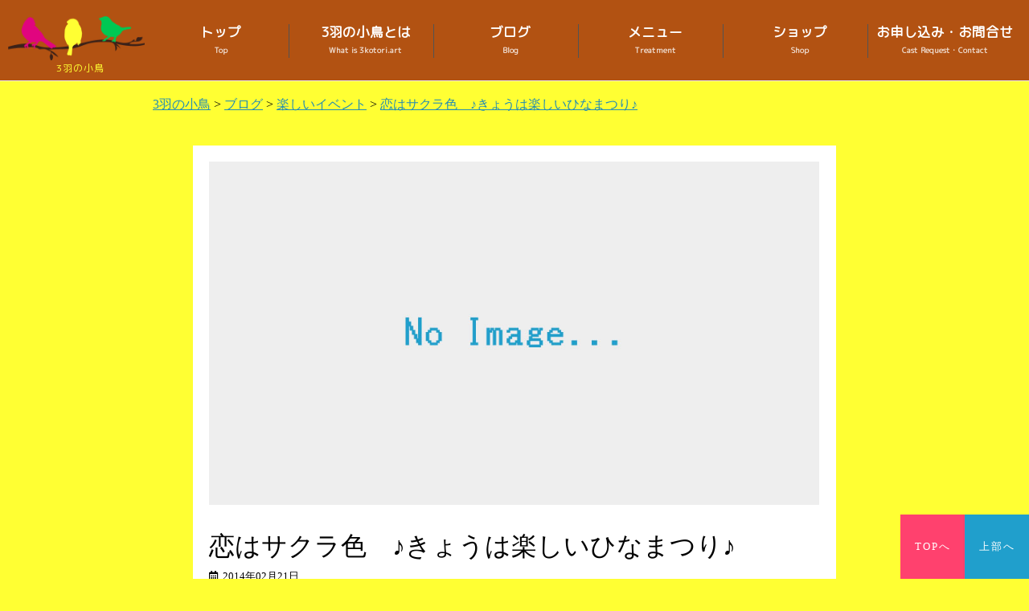

--- FILE ---
content_type: text/html; charset=UTF-8
request_url: https://3kotori.art/2014/02/21/%E6%81%8B%E3%81%AF%E3%82%B5%E3%82%AF%E3%83%A9%E8%89%B2%E3%80%80%E2%99%AA%E3%81%8D%E3%82%87%E3%81%86%E3%81%AF%E6%A5%BD%E3%81%97%E3%81%84%E3%81%B2%E3%81%AA%E3%81%BE%E3%81%A4%E3%82%8A%E2%99%AA/
body_size: 9307
content:
<!DOCTYPE html><html lang="ja"><head><meta http-equiv="Content-Type" content="text/html; charset=utf-8"><script data-cfasync="false" id="ao_optimized_gfonts_config">WebFontConfig={google:{families:["M PLUS Rounded 1c"] },classes:false, events:false, timeout:1500};</script><link rel="dns-prefetch" href="https://www.googletagmanager.com/"><link rel="dns-prefetch" href="https://fonts.googleapis.com/"><link rel="dns-prefetch" href="https://use.fontawesome.com/"><meta name="viewport" content="width=device-width, initial-scale=1"><meta http-equiv="X-UA-Compatible" content="IE=edge">  <script>(function(w,d,s,l,i){w[l]=w[l]||[];w[l].push({'gtm.start':
new Date().getTime(),event:'gtm.js'});var f=d.getElementsByTagName(s)[0],
j=d.createElement(s),dl=l!='dataLayer'?'&l='+l:'';j.async=true;j.src=
'https://www.googletagmanager.com/gtm.js?id='+i+dl;f.parentNode.insertBefore(j,f);
})(window,document,'script','dataLayer','GTM-KKCLTW8');</script> <link rel="shortcut icon" href="https://3kotori.art/wp-content/themes/newworld/img/favicon.ico"><link rel="apple-touch-icon" href="https://3kotori.art/wp-content/themes/newworld/img/webclip.png" /><link href="https://use.fontawesome.com/releases/v5.0.6/css/all.css" rel="stylesheet"> <!--[if lte IE 8]><link rel="stylesheet" type="text/css" href="pc.css" /> <![endif]-->  <script src="https://ajax.googleapis.com/ajax/libs/jquery/1.11.0/jquery.min.js"></script> <script	document.addEventListener('touchstart', onTouchStart, {passive: true});></script>  <script src="https://3kotori.art/wp-content/themes/newworld/tools/slick/slick.min.js"></script> <meta name='robots' content='index, follow, max-image-preview:large, max-snippet:-1, max-video-preview:-1' /><link media="screen and (min-width:769px)" href="https://3kotori.art/wp-content/cache/autoptimize/css/autoptimize_182db9e643fe553efeae70d0ac15f260.css" rel="stylesheet"><link media="screen and (min-width:319px) and (max-width:768px)" href="https://3kotori.art/wp-content/cache/autoptimize/css/autoptimize_0b3089047dee74f3e3739a5d4fb31081.css" rel="stylesheet"><link media="all" href="https://3kotori.art/wp-content/cache/autoptimize/css/autoptimize_bae1da70725630808482b0a2c5dca6a0.css" rel="stylesheet"><link media="screen" href="https://3kotori.art/wp-content/cache/autoptimize/css/autoptimize_a29184ae6d7648506ae566a5cb1c4342.css" rel="stylesheet"><title>恋はサクラ色　♪きょうは楽しいひなまつり♪ - 3羽の小鳥</title><meta name="description" content="久々にイベントを企画しました！！ すごーく楽しくなりそうですので、 是非是非遊びにいらしてくださいねー！！ おひなまつりは、女の子のお祭り！！" /><link rel="canonical" href="https://3kotori.art/2014/02/21/恋はサクラ色　♪きょうは楽しいひなまつり♪/" /><meta property="og:locale" content="ja_JP" /><meta property="og:type" content="article" /><meta property="og:title" content="恋はサクラ色　♪きょうは楽しいひなまつり♪ - 3羽の小鳥" /><meta property="og:description" content="久々にイベントを企画しました！！ すごーく楽しくなりそうですので、 是非是非遊びにいらしてくださいねー！！ おひなまつりは、女の子のお祭り！！" /><meta property="og:url" content="https://3kotori.art/2014/02/21/恋はサクラ色　♪きょうは楽しいひなまつり♪/" /><meta property="og:site_name" content="3羽の小鳥" /><meta property="article:published_time" content="2014-02-20T15:01:28+00:00" /><meta name="author" content="けーこ" /><meta name="twitter:card" content="summary_large_image" /><meta name="twitter:label1" content="執筆者" /><meta name="twitter:data1" content="けーこ" /> <script type="application/ld+json" class="yoast-schema-graph">{"@context":"https://schema.org","@graph":[{"@type":"Article","@id":"https://3kotori.art/2014/02/21/%e6%81%8b%e3%81%af%e3%82%b5%e3%82%af%e3%83%a9%e8%89%b2%e3%80%80%e2%99%aa%e3%81%8d%e3%82%87%e3%81%86%e3%81%af%e6%a5%bd%e3%81%97%e3%81%84%e3%81%b2%e3%81%aa%e3%81%be%e3%81%a4%e3%82%8a%e2%99%aa/#article","isPartOf":{"@id":"https://3kotori.art/2014/02/21/%e6%81%8b%e3%81%af%e3%82%b5%e3%82%af%e3%83%a9%e8%89%b2%e3%80%80%e2%99%aa%e3%81%8d%e3%82%87%e3%81%86%e3%81%af%e6%a5%bd%e3%81%97%e3%81%84%e3%81%b2%e3%81%aa%e3%81%be%e3%81%a4%e3%82%8a%e2%99%aa/"},"author":{"name":"けーこ","@id":"https://3kotori.art/#/schema/person/77030722536c8729ebfc971b0b8acbad"},"headline":"恋はサクラ色　♪きょうは楽しいひなまつり♪","datePublished":"2014-02-20T15:01:28+00:00","mainEntityOfPage":{"@id":"https://3kotori.art/2014/02/21/%e6%81%8b%e3%81%af%e3%82%b5%e3%82%af%e3%83%a9%e8%89%b2%e3%80%80%e2%99%aa%e3%81%8d%e3%82%87%e3%81%86%e3%81%af%e6%a5%bd%e3%81%97%e3%81%84%e3%81%b2%e3%81%aa%e3%81%be%e3%81%a4%e3%82%8a%e2%99%aa/"},"wordCount":41,"commentCount":0,"publisher":{"@id":"https://3kotori.art/#/schema/person/77030722536c8729ebfc971b0b8acbad"},"articleSection":["楽しいイベント"],"inLanguage":"ja","potentialAction":[{"@type":"CommentAction","name":"Comment","target":["https://3kotori.art/2014/02/21/%e6%81%8b%e3%81%af%e3%82%b5%e3%82%af%e3%83%a9%e8%89%b2%e3%80%80%e2%99%aa%e3%81%8d%e3%82%87%e3%81%86%e3%81%af%e6%a5%bd%e3%81%97%e3%81%84%e3%81%b2%e3%81%aa%e3%81%be%e3%81%a4%e3%82%8a%e2%99%aa/#respond"]}]},{"@type":"WebPage","@id":"https://3kotori.art/2014/02/21/%e6%81%8b%e3%81%af%e3%82%b5%e3%82%af%e3%83%a9%e8%89%b2%e3%80%80%e2%99%aa%e3%81%8d%e3%82%87%e3%81%86%e3%81%af%e6%a5%bd%e3%81%97%e3%81%84%e3%81%b2%e3%81%aa%e3%81%be%e3%81%a4%e3%82%8a%e2%99%aa/","url":"https://3kotori.art/2014/02/21/%e6%81%8b%e3%81%af%e3%82%b5%e3%82%af%e3%83%a9%e8%89%b2%e3%80%80%e2%99%aa%e3%81%8d%e3%82%87%e3%81%86%e3%81%af%e6%a5%bd%e3%81%97%e3%81%84%e3%81%b2%e3%81%aa%e3%81%be%e3%81%a4%e3%82%8a%e2%99%aa/","name":"恋はサクラ色　♪きょうは楽しいひなまつり♪ - 3羽の小鳥","isPartOf":{"@id":"https://3kotori.art/#website"},"datePublished":"2014-02-20T15:01:28+00:00","description":"久々にイベントを企画しました！！ すごーく楽しくなりそうですので、 是非是非遊びにいらしてくださいねー！！ おひなまつりは、女の子のお祭り！！","breadcrumb":{"@id":"https://3kotori.art/2014/02/21/%e6%81%8b%e3%81%af%e3%82%b5%e3%82%af%e3%83%a9%e8%89%b2%e3%80%80%e2%99%aa%e3%81%8d%e3%82%87%e3%81%86%e3%81%af%e6%a5%bd%e3%81%97%e3%81%84%e3%81%b2%e3%81%aa%e3%81%be%e3%81%a4%e3%82%8a%e2%99%aa/#breadcrumb"},"inLanguage":"ja","potentialAction":[{"@type":"ReadAction","target":["https://3kotori.art/2014/02/21/%e6%81%8b%e3%81%af%e3%82%b5%e3%82%af%e3%83%a9%e8%89%b2%e3%80%80%e2%99%aa%e3%81%8d%e3%82%87%e3%81%86%e3%81%af%e6%a5%bd%e3%81%97%e3%81%84%e3%81%b2%e3%81%aa%e3%81%be%e3%81%a4%e3%82%8a%e2%99%aa/"]}]},{"@type":"BreadcrumbList","@id":"https://3kotori.art/2014/02/21/%e6%81%8b%e3%81%af%e3%82%b5%e3%82%af%e3%83%a9%e8%89%b2%e3%80%80%e2%99%aa%e3%81%8d%e3%82%87%e3%81%86%e3%81%af%e6%a5%bd%e3%81%97%e3%81%84%e3%81%b2%e3%81%aa%e3%81%be%e3%81%a4%e3%82%8a%e2%99%aa/#breadcrumb","itemListElement":[{"@type":"ListItem","position":1,"name":"トップ","item":"https://3kotori.art/"},{"@type":"ListItem","position":2,"name":"ブログ","item":"https://3kotori.art/blog/"},{"@type":"ListItem","position":3,"name":"恋はサクラ色　♪きょうは楽しいひなまつり♪"}]},{"@type":"WebSite","@id":"https://3kotori.art/#website","url":"https://3kotori.art/","name":"3羽の小鳥","description":"3羽の小鳥 – 札幌を中心に、アフリカを楽しもう‼️歌を歌って踊って笑顔と元気をお届けしてます‼️ アフリカンワークショップで、 リズムを感じたりダンスで体を動かす楽しさを お届けしています‼️また、日々の妄想や活動内容もブログに記載していますのでチェックしてください！","publisher":{"@id":"https://3kotori.art/#/schema/person/77030722536c8729ebfc971b0b8acbad"},"potentialAction":[{"@type":"SearchAction","target":{"@type":"EntryPoint","urlTemplate":"https://3kotori.art/?s={search_term_string}"},"query-input":{"@type":"PropertyValueSpecification","valueRequired":true,"valueName":"search_term_string"}}],"inLanguage":"ja"},{"@type":["Person","Organization"],"@id":"https://3kotori.art/#/schema/person/77030722536c8729ebfc971b0b8acbad","name":"けーこ","image":{"@type":"ImageObject","inLanguage":"ja","@id":"https://3kotori.art/#/schema/person/image/","url":"https://secure.gravatar.com/avatar/6dbef204947fdd20a855a001bdd4d45b?s=96&d=mm&r=g","contentUrl":"https://secure.gravatar.com/avatar/6dbef204947fdd20a855a001bdd4d45b?s=96&d=mm&r=g","caption":"けーこ"},"logo":{"@id":"https://3kotori.art/#/schema/person/image/"}}]}</script> <link href='https://fonts.gstatic.com' crossorigin='anonymous' rel='preconnect' /><link href='https://ajax.googleapis.com' rel='preconnect' /><link href='https://fonts.googleapis.com' rel='preconnect' /><link rel="alternate" type="application/rss+xml" title="3羽の小鳥 &raquo; 恋はサクラ色　♪きょうは楽しいひなまつり♪ のコメントのフィード" href="https://3kotori.art/2014/02/21/%e6%81%8b%e3%81%af%e3%82%b5%e3%82%af%e3%83%a9%e8%89%b2%e3%80%80%e2%99%aa%e3%81%8d%e3%82%87%e3%81%86%e3%81%af%e6%a5%bd%e3%81%97%e3%81%84%e3%81%b2%e3%81%aa%e3%81%be%e3%81%a4%e3%82%8a%e2%99%aa/feed/" /><link rel="https://api.w.org/" href="https://3kotori.art/wp-json/" /><link rel="alternate" title="JSON" type="application/json" href="https://3kotori.art/wp-json/wp/v2/posts/3436" /><link rel="EditURI" type="application/rsd+xml" title="RSD" href="https://3kotori.art/xmlrpc.php?rsd" /><meta name="generator" content="WordPress 6.6.4" /><link rel='shortlink' href='https://3kotori.art/?p=3436' /><link rel="alternate" title="oEmbed (JSON)" type="application/json+oembed" href="https://3kotori.art/wp-json/oembed/1.0/embed?url=https%3A%2F%2F3kotori.art%2F2014%2F02%2F21%2F%25e6%2581%258b%25e3%2581%25af%25e3%2582%25b5%25e3%2582%25af%25e3%2583%25a9%25e8%2589%25b2%25e3%2580%2580%25e2%2599%25aa%25e3%2581%258d%25e3%2582%2587%25e3%2581%2586%25e3%2581%25af%25e6%25a5%25bd%25e3%2581%2597%25e3%2581%2584%25e3%2581%25b2%25e3%2581%25aa%25e3%2581%25be%25e3%2581%25a4%25e3%2582%258a%25e2%2599%25aa%2F" /><link rel="alternate" title="oEmbed (XML)" type="text/xml+oembed" href="https://3kotori.art/wp-json/oembed/1.0/embed?url=https%3A%2F%2F3kotori.art%2F2014%2F02%2F21%2F%25e6%2581%258b%25e3%2581%25af%25e3%2582%25b5%25e3%2582%25af%25e3%2583%25a9%25e8%2589%25b2%25e3%2580%2580%25e2%2599%25aa%25e3%2581%258d%25e3%2582%2587%25e3%2581%2586%25e3%2581%25af%25e6%25a5%25bd%25e3%2581%2597%25e3%2581%2584%25e3%2581%25b2%25e3%2581%25aa%25e3%2581%25be%25e3%2581%25a4%25e3%2582%258a%25e2%2599%25aa%2F&#038;format=xml" /><script data-cfasync="false" id="ao_optimized_gfonts_webfontloader">(function() {var wf = document.createElement('script');wf.src='https://ajax.googleapis.com/ajax/libs/webfont/1/webfont.js';wf.type='text/javascript';wf.async='true';var s=document.getElementsByTagName('script')[0];s.parentNode.insertBefore(wf, s);})();</script></head><body class="post-template-default single single-post postid-3436 single-format-standard"> <noscript><iframe src="https://www.googletagmanager.com/ns.html?id=GTM-KKCLTW8"
height="0" width="0" style="display:none;visibility:hidden"></iframe></noscript><header><div class="title-area"><a href="/" title="3羽の小鳥"><img class="logo" src="https://3kotori.art/wp-content/themes/newworld/img/logo.png" alt="3羽の小鳥" /></a><a href="/" title="3羽の小鳥"><p class="title">3羽の小鳥</p></a></div>  <script>$(function(){var nowchecked=$('input[name=radio01]:checked').val();$('input[name=radio01]').click(function(){if($(this).val()==nowchecked){$(this).prop('checked',false);nowchecked=false;}else{nowchecked=$(this).val();}});});</script>  <script>$(function(){
    $('.js-menu__item__link').each(function(){
        $(this).on('click',function(){
            $(this).toggleClass('on');
            $("+.submenu",this).slideToggle()
            return false;
        });
    });
});</script> <input type="radio" name="radio01" id="g-menu"> <label for="g-menu">メニュー</label><ul class="g-menu"><li><a href="/" title="3羽の小鳥">トップ<br><span lang="en">Top</span></a></li><li><a href="//3kotori.art/hows_3kotori/">3羽の小鳥とは<br><span lang="en">What is 3kotori.art</span></a></li><li><a href="//3kotori.art/blog/">ブログ<br><span lang="en">Blog</span></a></li><li><a href="https://3kotori.art/treatment/">メニュー<br><span lang="en">Treatment</span></a></li><li><a href="https://3kotori.thebase.in/"　target="_blank">ショップ<br><span lang="en">Shop</span></a></li><li><a href="//3kotori.art/inquiry/">お申し込み・お問合せ<br><span lang="en">Cast Request・Contact</span></a></li></ul> <label for="g-menu">閉じる</label></header><div class="breadcrumbs" typeof="BreadcrumbList" vocab="http://schema.org/"> <span property="itemListElement" typeof="ListItem"><a property="item" typeof="WebPage" title="Go to 3羽の小鳥." href="https://3kotori.art" class="home"><span property="name">3羽の小鳥</span></a><meta property="position" content="1"></span> &gt; <span property="itemListElement" typeof="ListItem"><a property="item" typeof="WebPage" title="Go to ブログ." href="https://3kotori.art/blog/" class="post-root post post-post"><span property="name">ブログ</span></a><meta property="position" content="2"></span> &gt; <span property="itemListElement" typeof="ListItem"><a property="item" typeof="WebPage" title="Go to the 楽しいイベント category archives." href="https://3kotori.art/category/%e6%a5%bd%e3%81%97%e3%81%84%e3%82%a4%e3%83%99%e3%83%b3%e3%83%88/" class="taxonomy category"><span property="name">楽しいイベント</span></a><meta property="position" content="3"></span> &gt; <span property="itemListElement" typeof="ListItem"><a property="item" typeof="WebPage" title="Go to 恋はサクラ色　♪きょうは楽しいひなまつり♪." href="https://3kotori.art/2014/02/21/%e6%81%8b%e3%81%af%e3%82%b5%e3%82%af%e3%83%a9%e8%89%b2%e3%80%80%e2%99%aa%e3%81%8d%e3%82%87%e3%81%86%e3%81%af%e6%a5%bd%e3%81%97%e3%81%84%e3%81%b2%e3%81%aa%e3%81%be%e3%81%a4%e3%82%8a%e2%99%aa/" class="post post-post current-item"><span property="name">恋はサクラ色　♪きょうは楽しいひなまつり♪</span></a><meta property="position" content="4"></span></div><main><div class="blog-item"><div class="thumbnail2"></div><h1 class="single-title"> 恋はサクラ色　♪きょうは楽しいひなまつり♪</h1><div class="blog_info"><ul><li><i class="far fa-calendar-alt"></i>&nbsp;&nbsp;2014年02月21日</li><li ><i class="fas fa-folder-open"></i>&nbsp;楽しいイベント</li></ul></div><p><span style="font-size: 125%;"><span style="font-weight: bold;"><span style="text-align:center;display:block;">久々にイベントを企画しました！！<br /> すごーく楽しくなりそうですので、<br /> 是非是非遊びにいらしてくださいねー！！</p><p>おひなまつりは、女の子のお祭り！！</p><p>女性が輝いていると、<br /> それだけで周りも癒されたり、<br /> パワーをもらったり、<br /> ポジティヴなエネルギーが流れ出しますよね！！</p><p> お母さんが、いつも笑顔だと、<br /> 子どももいつも笑顔だったり、<br /> 広がって広がって、<br /> 女性のエネルギーは世界を平和にするような力を<br /> 持っているとも思っています。</p><p> 私が、日本や世界を旅して、<br /> ココの土地好き！！って、<br /> 思う場所って、やはり女性がパワフルで、<br /> 笑顔が溢れる場でした。</p><p> まさに、母なる大地　earth mother</p><p> そんなことを感じていて、<br /> ずっとこんなイベントをやりたいと妄想し続けてきました！笑</p><p> 私の魅力って、こんな一面もあったんだぁ！！<br /> 私の嫌だと思っていた所って、実は長所だったの？！！<br /> 私って、こんなことがしたかった！！<br /> よし、やってみよう！！<br /> 私、できるじゃん！！<br /> などなど</p><p>まだいろんなこと日々感じたりしてるのですが、<br /> 第三者を通して、自分を知り、許して、<br /> 認めることっていっぱいあります。。。</p><p> コンセプトとしては、そんなような、<br /> その方その方、それぞれが、それぞれのツールで、<br /> それぞれの輝ける空間だったり、<br /> 切っ掛けをもらったり、<br /> その方に合った自由な形で、ただただ、<br /> みんなで最高の笑顔で、そこに居るだけ。。。<br /> そんなコンセプトです。。笑</p><p> 大きな出逢いの場、<br /> サクラ色の柔らかいのエネルギーが溢れる場になったら幸いです。</p><p> 是非是非、今日は（も）<br /> 素晴らしい自分の女性性にスポットライトを当てて、<br /> そして、周りにも当てやっこをして、五感を磨いて、<br /> また更に大好きな自分を発見して遊びませんか？</p><p> 普段着れないようなキラキラした服や、<br /> 自分が一番大好きな格好などして出かけてみませんか？</p><p>◆◆◆◆◆◆◆◆◆◆◆◆◆◆◆◆◆◆◆◆◆◆◆◆◆◆◆◆</p><p>　　　恋はサクラ色　　♪きょうは楽しいひなまつり♪</p><p> 日時　２０１４年３月２日（日）<br /> 　　　１１：００～１７：００くらいまで</p><p>場所　円山公園ヒーリングテラス空<br /> 　　　北海道札幌市中央区宮の森２条８丁目３－２７<br /> 　　　地下鉄 西２８丁目駅、徒歩８分</p><p>入場料　無料<br /> 　<br /> 　　　　お気軽にお立ち寄りください♪</p><p>　　　　※男性の方も、是非是非遊びにいらしてくださーい！！<br /> 　　　　特典をご用意しておりまーす！！<br /> 　<br /> 　</p><p>※当日は、天候により冷え込む場合もございますので、<br /> 暖かい格好やスリッパをお持ちくださりますことをおすすめ致します。<br /> （スリッパは、こちらでもご用意しておりますが、数に限りがございます）</p><p>出展予定（順不同）<br /> 　　<br /> ◆姫佳奈穂子　http://atelier-nao.jimdo.com/<br /> 見ているだけでも女性性がキラキラ刺激される絵の展示とライブペインティング</p><p>◆Naoko Hirose　 http://www.towa.us/<br /> あなたの「今」を。その方の魅力にぐいっと焦点をあてて写真に焼きつけます。</p><p> ◆miyuki<br /> 自分の内側にある、キラキラ輝く部分を引き出されるセラピーメイク</p><p> ◆真紀西島<br /> 鋭い視点で柔らかく、その方の魅力や切っ掛けを引き出してくれるカードリーディング</p><p>＜巫女カフェ　本日だけのオープン！＞<br /> ◆せいの ともみ（ミズイロノニジ）<br /> すべての方の心と体が、健やかでいられるように。<br /> そして、お米と水、地球の美しいものを<br /> ずっと先の子ども達にも残したいと願いながら作る乙女スイーツ</p><p> ◆宮崎秀美<br /> ふだんは簡単に作れて、おいしく身体が喜ぶパンや、お料理の教室を主にやっています！</p><p>&#10036;桜と苺のシフォンケーキ<br /> &#10036;発酵玄米の塩むすび＋おつけもの<br /> &#10036;ドライカレー（玄米で）</p><p> ◆ソーケシュ製パン×トモエコーヒー<br /> https://www.facebook.com/sokesyu<br /> 石窯で焼いた天然酵母パンの販売と<br /> 淹れたて自家焙煎コーヒーが楽しめます</p><p>＜物販ブース＞<br /> ◆マイシャ・ヤ・ラハ　http://www.maisha-raha.com/<br /> アフリカ　ケニア最大のキベラスリム街のママたちが作った<br /> アフリカ布などを使った小物たち（この収入で、<br /> スラム街の親のいない子どもたちを支えています）</p><p> ◆　さくらコットンhttp://sakura-cotton.com/　<br /> 四国愛媛の今治タオルを使った、<br /> 布ナプキン型［ヒエトリパット］</p><p> ◆若本香織<br /> ブラジルアマゾンで日本人が作っている黒胡椒。<br /> 化学肥料を使わず無農薬、そして森を育て、<br /> ジャングルとともに行きながら栽培されている<br /> 黒胡椒の新鮮で豊かな風味をぜひお試しください！</p><p> ◆金子みどり<br /> 布あわせを楽しみながら、<br /> 一足ずつ手作りの一点物ルームシューズです。</p><p> ◆ひろた　ゆみ（Rabish=らびっしゅ）<br /> 羊毛フェルティングでつくられた乙女のマスコット</p><p> ＜リビングでゆったりと＞<br /> １３：３０～<br /> ◆miyuki<br /> からだとこころのコリを溶かすような<br /> のんびりゆったりしたヨガ</p><p> １５：００～<br /> ◆奥村鮎美<br /> 女神のような舞い、包まれるような癒しの歌声</p><p>円山公園ヒーリングテラス空<br /> この度、３月１日からオープンになります。<br /> 笑顔が集まる場になりそうですね。。<br /> https://www.facebook.com/sapporosora?ref=profile<br /> 　　<br /> 今回そらさんのお力添えで、<br /> 開催させて頂けることになりました♪</p><p> お問い合わせ<br /> ３羽の小鳥<br /> 070-5285-7774<br /> sanwanokotori@hotmail.co.jp<br /> facebook 高橋佳子<br /> </span></span></span></p></div><div class="blog-nav-area"><div class="nav-below"> <span class="nav-previous"> <a href="https://3kotori.art/2014/02/13/%e3%83%a9%e3%82%b8%e3%82%aa%e3%83%8b%e3%82%bb%e3%82%b3%e3%81%95%e3%82%93%e3%81%ab%e5%87%ba%e6%bc%94%e3%81%95%e3%81%9b%e3%81%a6%e9%a0%82%e3%81%8d%e3%81%be%e3%83%bc%e3%81%99%ef%bc%81%ef%bc%81/" rel="prev">古い記事へ</a> </span> <span class="nav-next"> <a href="https://3kotori.art/2014/03/01/%e3%81%98%e3%81%84%e3%81%a1%e3%82%83%e3%82%93%e3%80%81%e3%81%82%e3%82%8a%e3%81%8c%e3%81%a8%e3%81%86%ef%bc%81%ef%bc%81/" rel="next">新しい記事へ</a> </span></div></div></main><aside><h4>SNS</h4><div class="sns-box"><ul><li><a class="ln" href="https://www.facebook.com/profile.php?id=100005185152105" target="_blank" rel="noopener,noreferrer"><img src="https://3kotori.art/wp-content/themes/newworld/img/fb_logo.gif" alt="高橋佳子のFacebook" /></a></li><li><a class="ig" href="https://www.instagram.com/mango.coconuts" target="_blank" rel="noopener,noreferrer"><img src="https://3kotori.art/wp-content/themes/newworld/img/insta_logo.gif" alt="高橋佳子のInstagram" /></a></li></ul></div></aside><ul class="fixed-btn"><li><a href="/">TOPへ</a></li><li><a href="#">上部へ</a></li></ul><footer><div class="info"><table><tbody><tr><th scope="row">運営者</th><td>３羽の小鳥</td></tr><tr><th scope="row">TEL</th><td><a href="tel:070-5285-7774">070-5285-7774</a></td></tr><tr>  <th scope="row">MAIL</th><td><a href="//3kotori.art/inquiry/">お申し込み・お問合せ</a></td></tr><tr><th scope="row">ホームページ</th><td><a href="https://3kotori.art">https://3kotori.art</a></td></tr></tbody></table><ul class="g-menu"><li><a href="/" title="3羽の小鳥">トップ<br><span lang="en">Top</span></a></li><li><a href="//3kotori.art/hows_3kotori/">3羽の小鳥とは<br><span lang="en">What is 3kotori.art</span></a></li><li><a href="//3kotori.art/blog/">ブログ<br><span lang="en">Blog</span></a></li><li><a href="https://3kotori.art/treatment/">メニュー<br><span lang="en">Treatment</span></a></li><li><a href="https://3kotori.thebase.in/"　target="_blank">ショップ<br><span lang="en">Shop</span></a></li><li><a href="//3kotori.art/inquiry/">お申し込み・お問合せ<br><span lang="en">Cast Request・Contact</span></a></li></ul></div><p>copyright&copy;
 3羽の小鳥    All rights reserved.</p></footer> <script type="text/javascript" src="https://3kotori.art/wp-includes/js/dist/hooks.min.js?ver=2810c76e705dd1a53b18" id="wp-hooks-js"></script> <script type="text/javascript" src="https://3kotori.art/wp-includes/js/dist/i18n.min.js?ver=5e580eb46a90c2b997e6" id="wp-i18n-js"></script> <script type="text/javascript" id="wp-i18n-js-after">wp.i18n.setLocaleData( { 'text direction\u0004ltr': [ 'ltr' ] } );</script> <script type="text/javascript" src="https://3kotori.art/wp-content/plugins/contact-form-7/includes/swv/js/index.js?ver=6.0.6" id="swv-js"></script> <script type="text/javascript" id="contact-form-7-js-translations">( function( domain, translations ) {
	var localeData = translations.locale_data[ domain ] || translations.locale_data.messages;
	localeData[""].domain = domain;
	wp.i18n.setLocaleData( localeData, domain );
} )( "contact-form-7", {"translation-revision-date":"2025-04-11 06:42:50+0000","generator":"GlotPress\/4.0.1","domain":"messages","locale_data":{"messages":{"":{"domain":"messages","plural-forms":"nplurals=1; plural=0;","lang":"ja_JP"},"This contact form is placed in the wrong place.":["\u3053\u306e\u30b3\u30f3\u30bf\u30af\u30c8\u30d5\u30a9\u30fc\u30e0\u306f\u9593\u9055\u3063\u305f\u4f4d\u7f6e\u306b\u7f6e\u304b\u308c\u3066\u3044\u307e\u3059\u3002"],"Error:":["\u30a8\u30e9\u30fc:"]}},"comment":{"reference":"includes\/js\/index.js"}} );</script> <script type="text/javascript" id="contact-form-7-js-before">var wpcf7 = {
    "api": {
        "root": "https:\/\/3kotori.art\/wp-json\/",
        "namespace": "contact-form-7\/v1"
    }
};</script> <script type="text/javascript" src="https://3kotori.art/wp-content/plugins/contact-form-7/includes/js/index.js?ver=6.0.6" id="contact-form-7-js"></script> <script type="text/javascript" src="https://www.google.com/recaptcha/api.js?render=6LfqDcAUAAAAACihghbNk-l1kpAq18Lno4X3FVAP&amp;ver=3.0" id="google-recaptcha-js"></script> <script type="text/javascript" src="https://3kotori.art/wp-includes/js/dist/vendor/wp-polyfill.min.js?ver=3.15.0" id="wp-polyfill-js"></script> <script type="text/javascript" id="wpcf7-recaptcha-js-before">var wpcf7_recaptcha = {
    "sitekey": "6LfqDcAUAAAAACihghbNk-l1kpAq18Lno4X3FVAP",
    "actions": {
        "homepage": "homepage",
        "contactform": "contactform"
    }
};</script> <script type="text/javascript" src="https://3kotori.art/wp-content/plugins/contact-form-7/modules/recaptcha/index.js?ver=6.0.6" id="wpcf7-recaptcha-js"></script>  <script>$(function(){$('a[href^=#]').click(function(){var speed=900;var href=$(this).attr("href");var target=$(href=="#"||href==""?'html':href);var position=target.offset().top;$('body,html').animate({scrollTop:position},speed,'swing');return false;});});</script> </body></html>

--- FILE ---
content_type: text/html; charset=utf-8
request_url: https://www.google.com/recaptcha/api2/anchor?ar=1&k=6LfqDcAUAAAAACihghbNk-l1kpAq18Lno4X3FVAP&co=aHR0cHM6Ly8za290b3JpLmFydDo0NDM.&hl=en&v=N67nZn4AqZkNcbeMu4prBgzg&size=invisible&anchor-ms=20000&execute-ms=30000&cb=9g0cisj8zd1p
body_size: 48762
content:
<!DOCTYPE HTML><html dir="ltr" lang="en"><head><meta http-equiv="Content-Type" content="text/html; charset=UTF-8">
<meta http-equiv="X-UA-Compatible" content="IE=edge">
<title>reCAPTCHA</title>
<style type="text/css">
/* cyrillic-ext */
@font-face {
  font-family: 'Roboto';
  font-style: normal;
  font-weight: 400;
  font-stretch: 100%;
  src: url(//fonts.gstatic.com/s/roboto/v48/KFO7CnqEu92Fr1ME7kSn66aGLdTylUAMa3GUBHMdazTgWw.woff2) format('woff2');
  unicode-range: U+0460-052F, U+1C80-1C8A, U+20B4, U+2DE0-2DFF, U+A640-A69F, U+FE2E-FE2F;
}
/* cyrillic */
@font-face {
  font-family: 'Roboto';
  font-style: normal;
  font-weight: 400;
  font-stretch: 100%;
  src: url(//fonts.gstatic.com/s/roboto/v48/KFO7CnqEu92Fr1ME7kSn66aGLdTylUAMa3iUBHMdazTgWw.woff2) format('woff2');
  unicode-range: U+0301, U+0400-045F, U+0490-0491, U+04B0-04B1, U+2116;
}
/* greek-ext */
@font-face {
  font-family: 'Roboto';
  font-style: normal;
  font-weight: 400;
  font-stretch: 100%;
  src: url(//fonts.gstatic.com/s/roboto/v48/KFO7CnqEu92Fr1ME7kSn66aGLdTylUAMa3CUBHMdazTgWw.woff2) format('woff2');
  unicode-range: U+1F00-1FFF;
}
/* greek */
@font-face {
  font-family: 'Roboto';
  font-style: normal;
  font-weight: 400;
  font-stretch: 100%;
  src: url(//fonts.gstatic.com/s/roboto/v48/KFO7CnqEu92Fr1ME7kSn66aGLdTylUAMa3-UBHMdazTgWw.woff2) format('woff2');
  unicode-range: U+0370-0377, U+037A-037F, U+0384-038A, U+038C, U+038E-03A1, U+03A3-03FF;
}
/* math */
@font-face {
  font-family: 'Roboto';
  font-style: normal;
  font-weight: 400;
  font-stretch: 100%;
  src: url(//fonts.gstatic.com/s/roboto/v48/KFO7CnqEu92Fr1ME7kSn66aGLdTylUAMawCUBHMdazTgWw.woff2) format('woff2');
  unicode-range: U+0302-0303, U+0305, U+0307-0308, U+0310, U+0312, U+0315, U+031A, U+0326-0327, U+032C, U+032F-0330, U+0332-0333, U+0338, U+033A, U+0346, U+034D, U+0391-03A1, U+03A3-03A9, U+03B1-03C9, U+03D1, U+03D5-03D6, U+03F0-03F1, U+03F4-03F5, U+2016-2017, U+2034-2038, U+203C, U+2040, U+2043, U+2047, U+2050, U+2057, U+205F, U+2070-2071, U+2074-208E, U+2090-209C, U+20D0-20DC, U+20E1, U+20E5-20EF, U+2100-2112, U+2114-2115, U+2117-2121, U+2123-214F, U+2190, U+2192, U+2194-21AE, U+21B0-21E5, U+21F1-21F2, U+21F4-2211, U+2213-2214, U+2216-22FF, U+2308-230B, U+2310, U+2319, U+231C-2321, U+2336-237A, U+237C, U+2395, U+239B-23B7, U+23D0, U+23DC-23E1, U+2474-2475, U+25AF, U+25B3, U+25B7, U+25BD, U+25C1, U+25CA, U+25CC, U+25FB, U+266D-266F, U+27C0-27FF, U+2900-2AFF, U+2B0E-2B11, U+2B30-2B4C, U+2BFE, U+3030, U+FF5B, U+FF5D, U+1D400-1D7FF, U+1EE00-1EEFF;
}
/* symbols */
@font-face {
  font-family: 'Roboto';
  font-style: normal;
  font-weight: 400;
  font-stretch: 100%;
  src: url(//fonts.gstatic.com/s/roboto/v48/KFO7CnqEu92Fr1ME7kSn66aGLdTylUAMaxKUBHMdazTgWw.woff2) format('woff2');
  unicode-range: U+0001-000C, U+000E-001F, U+007F-009F, U+20DD-20E0, U+20E2-20E4, U+2150-218F, U+2190, U+2192, U+2194-2199, U+21AF, U+21E6-21F0, U+21F3, U+2218-2219, U+2299, U+22C4-22C6, U+2300-243F, U+2440-244A, U+2460-24FF, U+25A0-27BF, U+2800-28FF, U+2921-2922, U+2981, U+29BF, U+29EB, U+2B00-2BFF, U+4DC0-4DFF, U+FFF9-FFFB, U+10140-1018E, U+10190-1019C, U+101A0, U+101D0-101FD, U+102E0-102FB, U+10E60-10E7E, U+1D2C0-1D2D3, U+1D2E0-1D37F, U+1F000-1F0FF, U+1F100-1F1AD, U+1F1E6-1F1FF, U+1F30D-1F30F, U+1F315, U+1F31C, U+1F31E, U+1F320-1F32C, U+1F336, U+1F378, U+1F37D, U+1F382, U+1F393-1F39F, U+1F3A7-1F3A8, U+1F3AC-1F3AF, U+1F3C2, U+1F3C4-1F3C6, U+1F3CA-1F3CE, U+1F3D4-1F3E0, U+1F3ED, U+1F3F1-1F3F3, U+1F3F5-1F3F7, U+1F408, U+1F415, U+1F41F, U+1F426, U+1F43F, U+1F441-1F442, U+1F444, U+1F446-1F449, U+1F44C-1F44E, U+1F453, U+1F46A, U+1F47D, U+1F4A3, U+1F4B0, U+1F4B3, U+1F4B9, U+1F4BB, U+1F4BF, U+1F4C8-1F4CB, U+1F4D6, U+1F4DA, U+1F4DF, U+1F4E3-1F4E6, U+1F4EA-1F4ED, U+1F4F7, U+1F4F9-1F4FB, U+1F4FD-1F4FE, U+1F503, U+1F507-1F50B, U+1F50D, U+1F512-1F513, U+1F53E-1F54A, U+1F54F-1F5FA, U+1F610, U+1F650-1F67F, U+1F687, U+1F68D, U+1F691, U+1F694, U+1F698, U+1F6AD, U+1F6B2, U+1F6B9-1F6BA, U+1F6BC, U+1F6C6-1F6CF, U+1F6D3-1F6D7, U+1F6E0-1F6EA, U+1F6F0-1F6F3, U+1F6F7-1F6FC, U+1F700-1F7FF, U+1F800-1F80B, U+1F810-1F847, U+1F850-1F859, U+1F860-1F887, U+1F890-1F8AD, U+1F8B0-1F8BB, U+1F8C0-1F8C1, U+1F900-1F90B, U+1F93B, U+1F946, U+1F984, U+1F996, U+1F9E9, U+1FA00-1FA6F, U+1FA70-1FA7C, U+1FA80-1FA89, U+1FA8F-1FAC6, U+1FACE-1FADC, U+1FADF-1FAE9, U+1FAF0-1FAF8, U+1FB00-1FBFF;
}
/* vietnamese */
@font-face {
  font-family: 'Roboto';
  font-style: normal;
  font-weight: 400;
  font-stretch: 100%;
  src: url(//fonts.gstatic.com/s/roboto/v48/KFO7CnqEu92Fr1ME7kSn66aGLdTylUAMa3OUBHMdazTgWw.woff2) format('woff2');
  unicode-range: U+0102-0103, U+0110-0111, U+0128-0129, U+0168-0169, U+01A0-01A1, U+01AF-01B0, U+0300-0301, U+0303-0304, U+0308-0309, U+0323, U+0329, U+1EA0-1EF9, U+20AB;
}
/* latin-ext */
@font-face {
  font-family: 'Roboto';
  font-style: normal;
  font-weight: 400;
  font-stretch: 100%;
  src: url(//fonts.gstatic.com/s/roboto/v48/KFO7CnqEu92Fr1ME7kSn66aGLdTylUAMa3KUBHMdazTgWw.woff2) format('woff2');
  unicode-range: U+0100-02BA, U+02BD-02C5, U+02C7-02CC, U+02CE-02D7, U+02DD-02FF, U+0304, U+0308, U+0329, U+1D00-1DBF, U+1E00-1E9F, U+1EF2-1EFF, U+2020, U+20A0-20AB, U+20AD-20C0, U+2113, U+2C60-2C7F, U+A720-A7FF;
}
/* latin */
@font-face {
  font-family: 'Roboto';
  font-style: normal;
  font-weight: 400;
  font-stretch: 100%;
  src: url(//fonts.gstatic.com/s/roboto/v48/KFO7CnqEu92Fr1ME7kSn66aGLdTylUAMa3yUBHMdazQ.woff2) format('woff2');
  unicode-range: U+0000-00FF, U+0131, U+0152-0153, U+02BB-02BC, U+02C6, U+02DA, U+02DC, U+0304, U+0308, U+0329, U+2000-206F, U+20AC, U+2122, U+2191, U+2193, U+2212, U+2215, U+FEFF, U+FFFD;
}
/* cyrillic-ext */
@font-face {
  font-family: 'Roboto';
  font-style: normal;
  font-weight: 500;
  font-stretch: 100%;
  src: url(//fonts.gstatic.com/s/roboto/v48/KFO7CnqEu92Fr1ME7kSn66aGLdTylUAMa3GUBHMdazTgWw.woff2) format('woff2');
  unicode-range: U+0460-052F, U+1C80-1C8A, U+20B4, U+2DE0-2DFF, U+A640-A69F, U+FE2E-FE2F;
}
/* cyrillic */
@font-face {
  font-family: 'Roboto';
  font-style: normal;
  font-weight: 500;
  font-stretch: 100%;
  src: url(//fonts.gstatic.com/s/roboto/v48/KFO7CnqEu92Fr1ME7kSn66aGLdTylUAMa3iUBHMdazTgWw.woff2) format('woff2');
  unicode-range: U+0301, U+0400-045F, U+0490-0491, U+04B0-04B1, U+2116;
}
/* greek-ext */
@font-face {
  font-family: 'Roboto';
  font-style: normal;
  font-weight: 500;
  font-stretch: 100%;
  src: url(//fonts.gstatic.com/s/roboto/v48/KFO7CnqEu92Fr1ME7kSn66aGLdTylUAMa3CUBHMdazTgWw.woff2) format('woff2');
  unicode-range: U+1F00-1FFF;
}
/* greek */
@font-face {
  font-family: 'Roboto';
  font-style: normal;
  font-weight: 500;
  font-stretch: 100%;
  src: url(//fonts.gstatic.com/s/roboto/v48/KFO7CnqEu92Fr1ME7kSn66aGLdTylUAMa3-UBHMdazTgWw.woff2) format('woff2');
  unicode-range: U+0370-0377, U+037A-037F, U+0384-038A, U+038C, U+038E-03A1, U+03A3-03FF;
}
/* math */
@font-face {
  font-family: 'Roboto';
  font-style: normal;
  font-weight: 500;
  font-stretch: 100%;
  src: url(//fonts.gstatic.com/s/roboto/v48/KFO7CnqEu92Fr1ME7kSn66aGLdTylUAMawCUBHMdazTgWw.woff2) format('woff2');
  unicode-range: U+0302-0303, U+0305, U+0307-0308, U+0310, U+0312, U+0315, U+031A, U+0326-0327, U+032C, U+032F-0330, U+0332-0333, U+0338, U+033A, U+0346, U+034D, U+0391-03A1, U+03A3-03A9, U+03B1-03C9, U+03D1, U+03D5-03D6, U+03F0-03F1, U+03F4-03F5, U+2016-2017, U+2034-2038, U+203C, U+2040, U+2043, U+2047, U+2050, U+2057, U+205F, U+2070-2071, U+2074-208E, U+2090-209C, U+20D0-20DC, U+20E1, U+20E5-20EF, U+2100-2112, U+2114-2115, U+2117-2121, U+2123-214F, U+2190, U+2192, U+2194-21AE, U+21B0-21E5, U+21F1-21F2, U+21F4-2211, U+2213-2214, U+2216-22FF, U+2308-230B, U+2310, U+2319, U+231C-2321, U+2336-237A, U+237C, U+2395, U+239B-23B7, U+23D0, U+23DC-23E1, U+2474-2475, U+25AF, U+25B3, U+25B7, U+25BD, U+25C1, U+25CA, U+25CC, U+25FB, U+266D-266F, U+27C0-27FF, U+2900-2AFF, U+2B0E-2B11, U+2B30-2B4C, U+2BFE, U+3030, U+FF5B, U+FF5D, U+1D400-1D7FF, U+1EE00-1EEFF;
}
/* symbols */
@font-face {
  font-family: 'Roboto';
  font-style: normal;
  font-weight: 500;
  font-stretch: 100%;
  src: url(//fonts.gstatic.com/s/roboto/v48/KFO7CnqEu92Fr1ME7kSn66aGLdTylUAMaxKUBHMdazTgWw.woff2) format('woff2');
  unicode-range: U+0001-000C, U+000E-001F, U+007F-009F, U+20DD-20E0, U+20E2-20E4, U+2150-218F, U+2190, U+2192, U+2194-2199, U+21AF, U+21E6-21F0, U+21F3, U+2218-2219, U+2299, U+22C4-22C6, U+2300-243F, U+2440-244A, U+2460-24FF, U+25A0-27BF, U+2800-28FF, U+2921-2922, U+2981, U+29BF, U+29EB, U+2B00-2BFF, U+4DC0-4DFF, U+FFF9-FFFB, U+10140-1018E, U+10190-1019C, U+101A0, U+101D0-101FD, U+102E0-102FB, U+10E60-10E7E, U+1D2C0-1D2D3, U+1D2E0-1D37F, U+1F000-1F0FF, U+1F100-1F1AD, U+1F1E6-1F1FF, U+1F30D-1F30F, U+1F315, U+1F31C, U+1F31E, U+1F320-1F32C, U+1F336, U+1F378, U+1F37D, U+1F382, U+1F393-1F39F, U+1F3A7-1F3A8, U+1F3AC-1F3AF, U+1F3C2, U+1F3C4-1F3C6, U+1F3CA-1F3CE, U+1F3D4-1F3E0, U+1F3ED, U+1F3F1-1F3F3, U+1F3F5-1F3F7, U+1F408, U+1F415, U+1F41F, U+1F426, U+1F43F, U+1F441-1F442, U+1F444, U+1F446-1F449, U+1F44C-1F44E, U+1F453, U+1F46A, U+1F47D, U+1F4A3, U+1F4B0, U+1F4B3, U+1F4B9, U+1F4BB, U+1F4BF, U+1F4C8-1F4CB, U+1F4D6, U+1F4DA, U+1F4DF, U+1F4E3-1F4E6, U+1F4EA-1F4ED, U+1F4F7, U+1F4F9-1F4FB, U+1F4FD-1F4FE, U+1F503, U+1F507-1F50B, U+1F50D, U+1F512-1F513, U+1F53E-1F54A, U+1F54F-1F5FA, U+1F610, U+1F650-1F67F, U+1F687, U+1F68D, U+1F691, U+1F694, U+1F698, U+1F6AD, U+1F6B2, U+1F6B9-1F6BA, U+1F6BC, U+1F6C6-1F6CF, U+1F6D3-1F6D7, U+1F6E0-1F6EA, U+1F6F0-1F6F3, U+1F6F7-1F6FC, U+1F700-1F7FF, U+1F800-1F80B, U+1F810-1F847, U+1F850-1F859, U+1F860-1F887, U+1F890-1F8AD, U+1F8B0-1F8BB, U+1F8C0-1F8C1, U+1F900-1F90B, U+1F93B, U+1F946, U+1F984, U+1F996, U+1F9E9, U+1FA00-1FA6F, U+1FA70-1FA7C, U+1FA80-1FA89, U+1FA8F-1FAC6, U+1FACE-1FADC, U+1FADF-1FAE9, U+1FAF0-1FAF8, U+1FB00-1FBFF;
}
/* vietnamese */
@font-face {
  font-family: 'Roboto';
  font-style: normal;
  font-weight: 500;
  font-stretch: 100%;
  src: url(//fonts.gstatic.com/s/roboto/v48/KFO7CnqEu92Fr1ME7kSn66aGLdTylUAMa3OUBHMdazTgWw.woff2) format('woff2');
  unicode-range: U+0102-0103, U+0110-0111, U+0128-0129, U+0168-0169, U+01A0-01A1, U+01AF-01B0, U+0300-0301, U+0303-0304, U+0308-0309, U+0323, U+0329, U+1EA0-1EF9, U+20AB;
}
/* latin-ext */
@font-face {
  font-family: 'Roboto';
  font-style: normal;
  font-weight: 500;
  font-stretch: 100%;
  src: url(//fonts.gstatic.com/s/roboto/v48/KFO7CnqEu92Fr1ME7kSn66aGLdTylUAMa3KUBHMdazTgWw.woff2) format('woff2');
  unicode-range: U+0100-02BA, U+02BD-02C5, U+02C7-02CC, U+02CE-02D7, U+02DD-02FF, U+0304, U+0308, U+0329, U+1D00-1DBF, U+1E00-1E9F, U+1EF2-1EFF, U+2020, U+20A0-20AB, U+20AD-20C0, U+2113, U+2C60-2C7F, U+A720-A7FF;
}
/* latin */
@font-face {
  font-family: 'Roboto';
  font-style: normal;
  font-weight: 500;
  font-stretch: 100%;
  src: url(//fonts.gstatic.com/s/roboto/v48/KFO7CnqEu92Fr1ME7kSn66aGLdTylUAMa3yUBHMdazQ.woff2) format('woff2');
  unicode-range: U+0000-00FF, U+0131, U+0152-0153, U+02BB-02BC, U+02C6, U+02DA, U+02DC, U+0304, U+0308, U+0329, U+2000-206F, U+20AC, U+2122, U+2191, U+2193, U+2212, U+2215, U+FEFF, U+FFFD;
}
/* cyrillic-ext */
@font-face {
  font-family: 'Roboto';
  font-style: normal;
  font-weight: 900;
  font-stretch: 100%;
  src: url(//fonts.gstatic.com/s/roboto/v48/KFO7CnqEu92Fr1ME7kSn66aGLdTylUAMa3GUBHMdazTgWw.woff2) format('woff2');
  unicode-range: U+0460-052F, U+1C80-1C8A, U+20B4, U+2DE0-2DFF, U+A640-A69F, U+FE2E-FE2F;
}
/* cyrillic */
@font-face {
  font-family: 'Roboto';
  font-style: normal;
  font-weight: 900;
  font-stretch: 100%;
  src: url(//fonts.gstatic.com/s/roboto/v48/KFO7CnqEu92Fr1ME7kSn66aGLdTylUAMa3iUBHMdazTgWw.woff2) format('woff2');
  unicode-range: U+0301, U+0400-045F, U+0490-0491, U+04B0-04B1, U+2116;
}
/* greek-ext */
@font-face {
  font-family: 'Roboto';
  font-style: normal;
  font-weight: 900;
  font-stretch: 100%;
  src: url(//fonts.gstatic.com/s/roboto/v48/KFO7CnqEu92Fr1ME7kSn66aGLdTylUAMa3CUBHMdazTgWw.woff2) format('woff2');
  unicode-range: U+1F00-1FFF;
}
/* greek */
@font-face {
  font-family: 'Roboto';
  font-style: normal;
  font-weight: 900;
  font-stretch: 100%;
  src: url(//fonts.gstatic.com/s/roboto/v48/KFO7CnqEu92Fr1ME7kSn66aGLdTylUAMa3-UBHMdazTgWw.woff2) format('woff2');
  unicode-range: U+0370-0377, U+037A-037F, U+0384-038A, U+038C, U+038E-03A1, U+03A3-03FF;
}
/* math */
@font-face {
  font-family: 'Roboto';
  font-style: normal;
  font-weight: 900;
  font-stretch: 100%;
  src: url(//fonts.gstatic.com/s/roboto/v48/KFO7CnqEu92Fr1ME7kSn66aGLdTylUAMawCUBHMdazTgWw.woff2) format('woff2');
  unicode-range: U+0302-0303, U+0305, U+0307-0308, U+0310, U+0312, U+0315, U+031A, U+0326-0327, U+032C, U+032F-0330, U+0332-0333, U+0338, U+033A, U+0346, U+034D, U+0391-03A1, U+03A3-03A9, U+03B1-03C9, U+03D1, U+03D5-03D6, U+03F0-03F1, U+03F4-03F5, U+2016-2017, U+2034-2038, U+203C, U+2040, U+2043, U+2047, U+2050, U+2057, U+205F, U+2070-2071, U+2074-208E, U+2090-209C, U+20D0-20DC, U+20E1, U+20E5-20EF, U+2100-2112, U+2114-2115, U+2117-2121, U+2123-214F, U+2190, U+2192, U+2194-21AE, U+21B0-21E5, U+21F1-21F2, U+21F4-2211, U+2213-2214, U+2216-22FF, U+2308-230B, U+2310, U+2319, U+231C-2321, U+2336-237A, U+237C, U+2395, U+239B-23B7, U+23D0, U+23DC-23E1, U+2474-2475, U+25AF, U+25B3, U+25B7, U+25BD, U+25C1, U+25CA, U+25CC, U+25FB, U+266D-266F, U+27C0-27FF, U+2900-2AFF, U+2B0E-2B11, U+2B30-2B4C, U+2BFE, U+3030, U+FF5B, U+FF5D, U+1D400-1D7FF, U+1EE00-1EEFF;
}
/* symbols */
@font-face {
  font-family: 'Roboto';
  font-style: normal;
  font-weight: 900;
  font-stretch: 100%;
  src: url(//fonts.gstatic.com/s/roboto/v48/KFO7CnqEu92Fr1ME7kSn66aGLdTylUAMaxKUBHMdazTgWw.woff2) format('woff2');
  unicode-range: U+0001-000C, U+000E-001F, U+007F-009F, U+20DD-20E0, U+20E2-20E4, U+2150-218F, U+2190, U+2192, U+2194-2199, U+21AF, U+21E6-21F0, U+21F3, U+2218-2219, U+2299, U+22C4-22C6, U+2300-243F, U+2440-244A, U+2460-24FF, U+25A0-27BF, U+2800-28FF, U+2921-2922, U+2981, U+29BF, U+29EB, U+2B00-2BFF, U+4DC0-4DFF, U+FFF9-FFFB, U+10140-1018E, U+10190-1019C, U+101A0, U+101D0-101FD, U+102E0-102FB, U+10E60-10E7E, U+1D2C0-1D2D3, U+1D2E0-1D37F, U+1F000-1F0FF, U+1F100-1F1AD, U+1F1E6-1F1FF, U+1F30D-1F30F, U+1F315, U+1F31C, U+1F31E, U+1F320-1F32C, U+1F336, U+1F378, U+1F37D, U+1F382, U+1F393-1F39F, U+1F3A7-1F3A8, U+1F3AC-1F3AF, U+1F3C2, U+1F3C4-1F3C6, U+1F3CA-1F3CE, U+1F3D4-1F3E0, U+1F3ED, U+1F3F1-1F3F3, U+1F3F5-1F3F7, U+1F408, U+1F415, U+1F41F, U+1F426, U+1F43F, U+1F441-1F442, U+1F444, U+1F446-1F449, U+1F44C-1F44E, U+1F453, U+1F46A, U+1F47D, U+1F4A3, U+1F4B0, U+1F4B3, U+1F4B9, U+1F4BB, U+1F4BF, U+1F4C8-1F4CB, U+1F4D6, U+1F4DA, U+1F4DF, U+1F4E3-1F4E6, U+1F4EA-1F4ED, U+1F4F7, U+1F4F9-1F4FB, U+1F4FD-1F4FE, U+1F503, U+1F507-1F50B, U+1F50D, U+1F512-1F513, U+1F53E-1F54A, U+1F54F-1F5FA, U+1F610, U+1F650-1F67F, U+1F687, U+1F68D, U+1F691, U+1F694, U+1F698, U+1F6AD, U+1F6B2, U+1F6B9-1F6BA, U+1F6BC, U+1F6C6-1F6CF, U+1F6D3-1F6D7, U+1F6E0-1F6EA, U+1F6F0-1F6F3, U+1F6F7-1F6FC, U+1F700-1F7FF, U+1F800-1F80B, U+1F810-1F847, U+1F850-1F859, U+1F860-1F887, U+1F890-1F8AD, U+1F8B0-1F8BB, U+1F8C0-1F8C1, U+1F900-1F90B, U+1F93B, U+1F946, U+1F984, U+1F996, U+1F9E9, U+1FA00-1FA6F, U+1FA70-1FA7C, U+1FA80-1FA89, U+1FA8F-1FAC6, U+1FACE-1FADC, U+1FADF-1FAE9, U+1FAF0-1FAF8, U+1FB00-1FBFF;
}
/* vietnamese */
@font-face {
  font-family: 'Roboto';
  font-style: normal;
  font-weight: 900;
  font-stretch: 100%;
  src: url(//fonts.gstatic.com/s/roboto/v48/KFO7CnqEu92Fr1ME7kSn66aGLdTylUAMa3OUBHMdazTgWw.woff2) format('woff2');
  unicode-range: U+0102-0103, U+0110-0111, U+0128-0129, U+0168-0169, U+01A0-01A1, U+01AF-01B0, U+0300-0301, U+0303-0304, U+0308-0309, U+0323, U+0329, U+1EA0-1EF9, U+20AB;
}
/* latin-ext */
@font-face {
  font-family: 'Roboto';
  font-style: normal;
  font-weight: 900;
  font-stretch: 100%;
  src: url(//fonts.gstatic.com/s/roboto/v48/KFO7CnqEu92Fr1ME7kSn66aGLdTylUAMa3KUBHMdazTgWw.woff2) format('woff2');
  unicode-range: U+0100-02BA, U+02BD-02C5, U+02C7-02CC, U+02CE-02D7, U+02DD-02FF, U+0304, U+0308, U+0329, U+1D00-1DBF, U+1E00-1E9F, U+1EF2-1EFF, U+2020, U+20A0-20AB, U+20AD-20C0, U+2113, U+2C60-2C7F, U+A720-A7FF;
}
/* latin */
@font-face {
  font-family: 'Roboto';
  font-style: normal;
  font-weight: 900;
  font-stretch: 100%;
  src: url(//fonts.gstatic.com/s/roboto/v48/KFO7CnqEu92Fr1ME7kSn66aGLdTylUAMa3yUBHMdazQ.woff2) format('woff2');
  unicode-range: U+0000-00FF, U+0131, U+0152-0153, U+02BB-02BC, U+02C6, U+02DA, U+02DC, U+0304, U+0308, U+0329, U+2000-206F, U+20AC, U+2122, U+2191, U+2193, U+2212, U+2215, U+FEFF, U+FFFD;
}

</style>
<link rel="stylesheet" type="text/css" href="https://www.gstatic.com/recaptcha/releases/N67nZn4AqZkNcbeMu4prBgzg/styles__ltr.css">
<script nonce="KbK-EsSQeqrezmGYcx-sVQ" type="text/javascript">window['__recaptcha_api'] = 'https://www.google.com/recaptcha/api2/';</script>
<script type="text/javascript" src="https://www.gstatic.com/recaptcha/releases/N67nZn4AqZkNcbeMu4prBgzg/recaptcha__en.js" nonce="KbK-EsSQeqrezmGYcx-sVQ">
      
    </script></head>
<body><div id="rc-anchor-alert" class="rc-anchor-alert"></div>
<input type="hidden" id="recaptcha-token" value="[base64]">
<script type="text/javascript" nonce="KbK-EsSQeqrezmGYcx-sVQ">
      recaptcha.anchor.Main.init("[\x22ainput\x22,[\x22bgdata\x22,\x22\x22,\[base64]/[base64]/[base64]/ZyhXLGgpOnEoW04sMjEsbF0sVywwKSxoKSxmYWxzZSxmYWxzZSl9Y2F0Y2goayl7RygzNTgsVyk/[base64]/[base64]/[base64]/[base64]/[base64]/[base64]/[base64]/bmV3IEJbT10oRFswXSk6dz09Mj9uZXcgQltPXShEWzBdLERbMV0pOnc9PTM/bmV3IEJbT10oRFswXSxEWzFdLERbMl0pOnc9PTQ/[base64]/[base64]/[base64]/[base64]/[base64]\\u003d\x22,\[base64]\x22,\x22ScK6N8KQw65eM2UIw7bCol/CtMOLeEPDs27Cq24Lw77DtD1qGsKbwpzCimfCvR5Uw6sPwqPChmHCpxLDuEjDssKeMMOJw5FBVsOUJ1jDmcOmw5vDvH4iIsOAwo/[base64]/CnSHCh8OAU2VEZsO/A8Ofwo0NwrjCp8Kgd255w4zCoWhuwo04NsOFeCg+dgYET8Kww4vDq8O5wprCmsOXw7NFwpRUcAXDtMKWUVXCnwF7wqFrScKpwqjCn8K/w5zDkMO8w7cswosPw4rDlsKFJ8KGwrLDq1xHYHDCjsOzw5psw5kewr4Awr/Cji8MTj5pHkxwfsOiAcOmb8K5wovCjsKzd8OSw7RCwpV3w4AcKAvCuSgAXyHCjgzCvcKCw7jChn1pZsOnw6nCrMKCW8Onw4vCtFFow4/[base64]/CgR/CplwvKXXCl8K3CntXX3F8w4HDicO1DsOAw4Usw58FIFlncMK9RsKww6LDjsK9LcKFwoAEwrDDtxHDj8Oqw5jDvl4Lw7cnw4jDtMK8CUYTF8O/IMK+f8OlwpFmw78kEznDkH8wTsKlwoohwoDDpxfCpxLDuSDCrMOLwofCmsOEeR89YcOTw6DDo8ODw4/[base64]/CjRUOOcOWw6PCl8KCwoM/dcOnwo7Cs8OcFj/DmS3DgxTDqWdeXWHDvcOpwrcIPH7DiX9kN1N4w5xnw7/CnxlDW8OVw5QrUcKUXhQVwqw8YMKfw4gBwrEJel19bMOZwrdtUWzDkcK6LMK6w6k5NcOyw5U/VWzDu07Cpy/DhjzDq0F4w4AEbcO5w4Ayw6kqa3PCjcKFTcKSw4jDn3XDuSlYw5XDiUDDsGzClMOqw7TCgWk8RV/DnMOhwp94wr5SAsKGAU3ChcKcwqzDtxIfNkHDrcOQw4ZbKnDChMOIwoBfw5bDisOeZUojG8O5w4tswr3DlsOMEMK8w43CisK/w7Zqd1NRwrTCvwbCn8KawofCgcK+BsO7w7bDrDVUwoPCtFIOw4TCoCs0w7IFw5zDnCIGwr0mwp7CrMObQizDjB7CgC/CmxAaw7/DtFrDrgfDoxnCt8Kpw6jCjlsbUcOgwpnDmC9mwqrDmwfCgh7DrcKQSsKOZH3CqsOjw6vDskrDtAEhwrhhwqXDt8KlJMKQAsOydcOFwq1Rw7FowoU+wqgzw6fDpVXDj8O4wo/DqcKhw6rDusOww5BKIyrDu1lcw7EHLsOLwrx6CsOWWzpawpsSwpxSwoXDhGDDpCXDpEbDnEk8X0RRBMKzWzLCusO5wqhWccOIJMOiw6bCkXjCucOGTsKhw6cNw4UkDScTw6oVwqgzY8OKZcOpT1FlwoDDjMOnwo/[base64]/DiS7CqcKVI2HDksKHbT/CoMKyCx8uJw1cAV9JPGXDnz17wqBpwpcnKMK+UcKnwoLDmQZsGMO+fEnCmsKIwqfCmsO9wqTDj8OXw7jDkTjDn8KMGsK5wq5zw6vCj0nDlnfDmHwrw7FwZcOeOXXDhMKCw4ZFccK0MHrCkjc6w6jDrcOtbcKhwq5/LMOcwpZlfcOOw7U0I8KXHcOMRB5BwqfDjgPDi8OhAMKjwpHCosOSwrtHw6jCnVPCrMOfw6HCo17DlcKIwqNFw5fDoCh1w5o6HnDDtcKwwrPCgQY2Q8OIa8KFD0VYD0zDq8Kbw4rCvMKewpl9wrTDscOiZSkwwo/Cl2rCrsKRwpwePcKYwr/DrsK1IyzDucKkYFbCuRcMwovDhg8ow69Pwoosw7w+w6DCkcOJBcKRw7ZTSgxhA8OAw55Qw5IJZzceFgDDkQ/[base64]/[base64]/[base64]/Dnk8Aw5RjQCNGVxwNw5BUS0JGw5TDgx5LAsOYT8KcMgBWEBbDgMKcwp1nwpLDlEsYw77CiCt2GMKMUMKla0rCr3LDscKoQsK0wrTDoMOQOMKAUcO1GzA/[base64]/NyzDg8KBwolSw48Ow7zCmx00w5dbOA4+w43DgR8hHjodw6fCjQsyT2jCoMOwdwvCmcOWwrAzwohAUMOwISRhfsKVG1lnwrJzw6UXwr3Du8OEwrEFDwlgwqhgDcOAwqfCtkMkDhF3w6sJVVXCt8KSwrZhwqoAwr/Cp8Kww7gSwq1Dwp3DiMKlw7/[base64]/Crn3CqMOzwrESwrbDonvCiVx9EsKRw61dw57CpsKow6vDnnvDncK1wrwnTCjCtcO/w5bCuXHDvMO8wpXDpRHDkMK3fsOedmwwRWvDkBbCusKAdMKCIcKnQk51Yw1Ow6YYw5/ChcKLGcOpIMKcw4BbQD5bwrpEIxXDjgt/THHCsCHCjsOjwrPDk8OXw6NLNHDDm8K9w6/DjmUZwqFmDcKfw5nDnRjCiwNjOMOawqcqMkcyCMO4NMOGWj7DnhbDmjkiwpbCoC94w5fDtQBpwp/DqDohETIrAmDCrsKVEA1ZWsKQWCBQwpBwCRw9WnFBHz8ew4TDmcKrwqbDiW7Doi5jw6Uww4rCgU7CncO8w6UsXSEoOMKHw6fDsk0vw7/Cv8KbbnfDosOgE8KqwqgGwq3DgH0DQRd2PQfCuXxiEMOxwrA/w6V6wrh4wrPCqcOFw4Nwb2sVEcKMw6djU8OdU8OvAEXDuGggw73CoVnDiMKXW3bDmcONwpHCplYRwrLCncKDfcOXwo/DnWIiBAXDp8KLw47DucKSBihxSRM2KcKPwpzCocKsw4LCjnzDhAfDvMK+w5bDvVZJQcKfZcO7MFpQT8KnwrU9woNIcXbDoMKcdB0JMcKCwrrDhEQ7w7d2OXgaR1LClEHCicOhw6rDhcOkAivDicK3w5LDqMKfHgROJ2nCpcOrXATCqgkCw6R/wrMbBlfDmcOBw4RwEm1hDsKaw59HLsOuw4VwEU1dBmjDuVw3RcOHwoBNwqnCq1XCiMOcwq9nY8KAS2luIXIfwr/DhcO7YsOtw7zDgjUIF2LCrzQYwq9RwqzCjWVveC5BwrnCjB4aS1w6MsOMGMK9w70nw4DDhCDDkWVtw5/DgCgPw6HDmx0GGcKKwqAYw6zDosOUw5zCgMKnGcOZwpjDmVkRw79Xwog8H8K5McOawrA0T8OAwoAjw4ksQsOfwos/[base64]/w4l8w4vCosKHwrzCty9Hw6IHw5XDuMOsNcKow6XCksKzasOHci4nw6ADwrR2wrHDmhzCp8O9NRExw63Di8KCdy4xw4bCmcK4w5V/wqvCnsOow6jDvCp9V3PDiVUCwrLCmcOkMTfDqMO1EMK2QcKkwprDp0xiw7LCnhEjF33Dk8OKTm5VcihcwpJ9w4J7F8KuVsKjagMsHxbCssKqKBUcw5UPw7ZZN8OPTFUPwpfDsH5Rw6XCu2R/wrDCtsKVRwNFdEwdJV0AwoLDqsOTwr9HwrfDjFfDgMKsMsK8ElfDt8KuYsKNw5zCoC7CtcOOScKyFj/[base64]/DmAoLG8KgCMKrw7opw6JxFMKiSUHDnnEofsOVw7ZEwrg1eVZewrMSYVPCjy7Ds8OFw5sJNMKPckvDj8K8w5XCoSvCuMOvw5TCicOaX8OZDRjCscOlw5rCiAULTVPDsX3CmD3DosKbdVtoWcKQNMOQKlImBhUmw5VtXyPCvTJ/CXVpIcOwfX7Di8Kawp7DgXRDDsOSFHXCiDLDpcKcEkJ0wphVF37CiFU3wrHDvBnDi8KoeSTCscOfw64lHcK1L8OleErCqDYLwpjDoiHCoMKHw5/DpcKKFUFpw49dw5w1dcKCLMOFwojChEd9w7PDjxN7w5rDv2LChV5nwrIxf8OdbcKLwqwYBEnDlTw/IcKZR0DChsKXw4Bhw45aw5QKwoLDlsKbw6fCm1/Dl1MfGsOwdXhOfXXDvHwIwrPChA7CjsOVHhkhw7wxeGN4woHDlMOIO0TCj248WcO2CsKkDcKuW8KiwpJww6XCrScIYWrDp3zDqlvDh2NudcKSw5tmJcOPI2Agw4zDuMKdF35UVsOdJcOewpfCtCfDlyc/biBYwpnCuhbDsGTDky1xATQTw47CkRbCssO4w64PwolOW2cpw4B4Fz5Cb8ORwo4/w4McwrAGwqrDusOIwonDjAnCoyjCo8KzN0l1eCHCvcO0w7DDqRLDnw8PcgrDrcKvd8Ofw6xnRsKtw7TDscKhGMK1e8O8wrspw4FZw5R9wrXDr2nCrAkMbMKTwoB+w5w9dwlvwoZ/w7fDmMKNwrDDhho+P8Kxw4vCqzR+wpPDvMOyXsOwQn3CoSDDnDjDtsK2U0LDo8OXd8Oawp0bUwoCRw/DpsONVzHDjlwzIztuHFPCs0/[base64]/w49/cwFDJcO8wojCrF8iIMKOw6XCsQM7FV7DjCsQf8OoLcKxRwbCm8OFbcKiw40HwpvDiG7DkC1Aei8SMXfDh8ObP2nDncKYLMKQemVkOcK/w5dpZsK6w5lGwrnCvD/CmMK5R3jCkBDDk3vDvsKkw7dDfMKtwrnDu8KHEMOgwojCiMOFwpEGw5LDisOIPh8Mw6bDriEweAfCpcO/[base64]/w7VXwr7Dry/DjAtrbMKzHMKaL2csPsKMWsKlwqwBLsKOBHTDs8OAw73DmMK0Q1/DjHdRUcKPI3TDkMOtw61fw75NBm4BQ8KVeMKFw7fCoMKSwrXCscOYw7nCtVbDk8K2w5VaExzCk1DCscKhLsOxw6LDjUx/w6jDrgUIwrXDq13Dnws9AsO4wowbw5phw5zCoMOGwo7CumtkUiPDrcODXGxkQcKuwrIVEjbClMOnw7rCghxKwq8YflpZwroow7rCq8KgwrQHwobCr8OmwrIrwqAZw7YFA2TDqURdA0JFw4AYBy1sKsOowonCoQ4qc2Vlw7HDtcK/DlwnPGZawpbDucKSwrXCscOKwpJVw57DscO0w4heRsKLwoLCu8KxworDk2Blw4jCssK4Q8OZMcKhw5zCoMO/dsOUczBbGDfDrjwNw5Y4wqDDoVXDoznCkcOXw4bDhAPDnMORBivDiBJkwoAENsKICl7DvBjCjEpVFcOEMSPDqjNQw5TDmg9LwoLCug/DvghqwqxiLQEFwqBHwqAhHHPDtX9pU8Olw70zw7XDncKWCsOaScKvwp/CicKbdk81wrrCicKXwpBew6jCqSDCo8Ouw4kZwqFaw73CscOwwrcOET3CmDx4w74DwrTDqcODw6MVPFJBwopzwq3DuAnCtMK/w6cnwqZywpsIccObwr7CslB1wrw8PFMyw4bDvU7CtAJ0w64dw6/CrmXCgiDDlsOTw7ZRCMONw7PCtwshYMOQw6NQwqJrTcO3TsKtw6BcczwAwoMHwp8GLzV3w5UTw6p3wrI1w7gPCxcqbgN9woYtKBQ1OMOMREXDnUcTKVBDw69lXcK/c3/Dvm/CvnFUck/DrsOOwqpGQEXCjE7Dv2vDlsOrH8OEV8OqwqBIBMKFR8KKw6Q9wozCkhdYwok+AsO8wrzDlMOBWcOeesOneDLCiMKXAcOOw7l9w5lwJ2VbUcKfwpHDoEzCqX3ClWLDlsOkwo9cwpV3wqbCj0xyKHhpw75TUCXCqhkwUxvCoTHCpGlHJSYJQH/Dq8O4OsOrZ8Olw6XCkBnDhMKXMsOvw49rV8OQbl/DocKgFkNLIsODKm/DhcO/GRrChMK4wrXDocOkD8K/HsKuVn9GMRjDl8KlOD7CnMK9w4bChcKycQvCvAs3KsKSG2zCs8Ouw4oMcMKUw7JEDMKaFMKYw7LDosKkwqbCtcKiw418XcObwowCGHc7wrjCt8KEJhIZKRR1w5ApwoJAR8KJdMKUw5ldCcK6wqFuw6B/wpfDoT5Cw4Y7w7MrOSkewo7DthduVsOCwqFnw5QYwqZ2S8OywovDgsKVw55vJcO7ERDDg23DgcO3wr7DhGnCpXHDpcKFw4nCrwvDoXnDkTjDr8KBwqPCmsOACsKtw5QvJMOQf8K/HMK7KsKTw4ZLw68fw5fDqcKJwp1jE8KXw6XDsBlPYMKFw7Jdwoczw5tEw7NxbsKOJ8OwCcOfBD4HUDRSeRjDsCjDgcKlPsOfw6l0Sy4dA8OxwrXDshrDqENTJsKYw73DmcO/w5zDsMKLBsOJw7/DjhvCkcOIwq/DomgCYMOmwpN0woQfwqFJwqEtwootwqNfBl16GcKAWsK8w6xuZ8K6wrvCrsODw63DjMK3BMKpGRrDv8KERilCcMO7fCfDpcKRYcOQBzV0C8OEJSsWw77DgxohcsKNw5szw5rCssOWwr/DtcKSw7vCrjnCrUrCjsK7CyweTyI5w4zCsl7DuRzCmQvCpsOsw4EgwqF4w75qBDEMVB/CqEEKwq0Jw4B/w5jDgQvDvC7DqcOtP19Sw6LDlMKfw6nCpiPClsK/EMOuw6dIw7kgYDY2UMKew6zCn8OZwpTCi8KmIMOhMxjCvSkEw6LCuMOEacKzwo1uwq9gEMO1w5hEaXDClMOYwo9vEMKSDRrDsMOXCB8FTVQhRGjChmtaGmbDr8KNEnhUe8KFesKsw77DoEbCqMOPwrhGw5TDhjfCo8OwSDPCgcOmGMKME3/[base64]/[base64]/BsKNw79JQ0TDlX3Cp0gVwp3CtMKxwotNIsK9w7fDjF/[base64]/[base64]/ClRvCg8OAO8KMw43Dkk3CqsK2w7Ipw4fCjGM8fVY7a8OOw7ZGw5fCq8OjfsOLw5vDvMK7woPCq8KWMDQgY8KLLsKFLg0mAWnClAFuwoYZa1zDvsKMN8OqCMOZwrkJw63CtABSwoLClsO6asK4GirDusO6w6MjIlbDjcKCQzElwoxUK8OxwqYkwpPCnA/CpBrCgkfDgcOtY8KEwpnDrA7DvMKkwp7DrHhQGcKZFsKjw6jDuWHCrcK5a8K1w4vCkcO/DFpawrXCglPCrzHDvEA+RMO7JChRJ8KYw7HCncKKX1zCnj7DnArCkcKew7Yvw4kNc8OBw5fCrMORw7R7w55oB8OrN0Z9wrAudFzDi8KMU8O8w5LCqWsVECzDiwjDsMKyw7bCucOvwo3DvCg+w7LDpGjCrMOKw588wqjDvgFnXsKBH8Khw5fCqcOgLS/Cj2lMw7nCuMOLwqkGw4TDp1/DtMKEBwEgKiggeCo8XsKdwojCsltSZ8ODw4w8KsOedWDCg8OtwqzCpcOBwpVoHUwkIFITSQlmeMOBw4MsIBbCksOTJcOUw6IbVAzDjxTCt2vDhsKfwoLDiHFZdmgbw7FbIxXDqSV+w5w5R8K1w6/ChUnCuMO4w6lSwrnCtsKZdcKsZXjCocO6w5TCmcOxUsOMw7bCpsKgw5tVwr04wrBpwrjClsOTw44kwojDr8Kdw5vClCJmBsOBUMOFazPDtVIKw7fCgHsOw6jDriF1wpgcw4bDqwfDv2BZB8KSwrxlNMOzBsKGHcKKwq91w7HCmC/Ci8KXP3E6HgvDjh/[base64]/DhMKeCAESw6F8w4IWLMKjMsKVGCJaZgnCiyDDhBTDj2rDkW/DiMKswq9KwrjCvMOvPnnDjg/CuMK9CxHCk2DDlsK9w6wgF8K5OGs6w4DCnkDCignCvMK1ccOHwoXDgy8GbHHCoy3DplTDk3AgTG3CncOowplMw5HDvsKuIBfClQIDaETDtsOPwq/DsHzDrMO7Ji3DjsOQIE5Tw5diw7bDucK0TX/CosK5JTZdR8KGMlDDuxvCt8KxCnzCuCksOcKQwqXCtcKfdcOUw7LCmQVKw6FXwrZ0GybCicOhcMKawrJWDXlkKgZFI8KfWgpoehrDkh9/JxRDwqrCsgrCgsKHw5rDqsOEw49eGwnCjMK6w70QWDHDusOcXg1Sw5EVWVhuHMOMw7vDjMKjw6RIw7MNQxrCkgNwRcKuwrBRR8KnwqcWwoheM8K1w7U3TgkQw4M9ccKjwpU5w4zCnMK6MUnCk8KPWXgmw6Yyw4NeVzDCkMOsMUXDlwA9PgkdRiQtwopXZDTDgC/DsMKjIy1uBsKRAcKWwp1XZwvDhC7Clm0Rw6MEZkfDssOkwrLDmzTDmsO0fsK6w60/JGtWaU7DrgEBwqLCoMOoWGTDrsKqby8jJcKDw6fDlMO4wqzDmzLDssKaC2jCjcK/w444w7jCnw3CssOrAcOAw44TC2FBwovCsUZIS0LCkhplEQY2w4Faw6DDg8Omw4MyPgVnDwsswrLDuWDCqT9oPsKQACHDtsO3YCrDlRnDrsKebxt5Y8Krw5DDnmEHw4vCnsOeasKbwqTDqcK5wqwbw5rDr8OxHzTClmABwoPCoMOPwpA5ICzClMOqacKjw5sjP8Oqwr/Cp8Omw4jCjMO5OMOew4fDj8Kda10fQj0WHEUnw7BmDRk2WHciU8KmL8O2H3/DlsOBE2U1w5PDmwXCssKmRsOYA8OKw77Crkd7EAwOwo0RE8Khw6kBJcO3w57DkVDCnAE2w5HChU1xw7BAKFJew6rCrcO3LGrDhMOYHMO/U8OseMO4w67DkmPDssKkLcOYBnzCtizCvsOsw4/CqS5UCcOdwr5FZkBVRRDCq34XKMKzw4hDw4IdZXTDkT/DoHMrwrcaw77DscO2wq/Do8OIGyQEwrQaXcKbYAgWCADDlF1jbRRxwqg1QWVSXGhcW1xUJjETw5MyBVnCi8OODsOowqTDnwXCocOiRsOWIXp0wrDDjMKATRsLwp1qZ8KGw43CkjLDkcOOUyjCjcKLw5jDjcO7w6cSwrHCqsOgAkU/[base64]/ClDjDo8OMwr/Dnjx9SDzCpsOBw4HCrcKhwoTCihlpwonDt8ONw7BGw6cQwp0NMWh6w4LDncKPGAvCgsOyXjvDrEfDi8KxAE9owo84wr9pw7JJwovDtj4Pw6UkIcKrw6AvwrbDmAdxWMOVwrzDvsK8IsOsKwxWc1ohXRbCp8OJGcO/O8Oew50NMcOOWcO1Z8K2IsK9wo7CoyfDhQdaai3ChcKhCBfDqsOpw73CgsOjUADDmMOvfgBWQRXDgnNfwrTCkcKfc8O8eMOqw6LDtSbCi219w4XDq8KzLzDDuAQ8Hx7Cg2Q7DTsVeHfCnnMMwrEVwpspbglEwr1zAMO2X8KOMMKQwpPCqcKrw6XCin/[base64]/DtiAOWRHCr8KfwrkLwozCqMOTwpw8wrgbAsOPw7nCl0/[base64]/DrSQ5woUmwoNrJhI0DcOUw7TCvMOIwoZVw4LDh8K0KBvCj8Orwrd8wrrCkjLCjMONCQvChMK2w71Vw6E9wpXCrsKDwoYbw7XCk1zDpcOnwqtONx/[base64]/DngEKwpt7wo7Dr8ORwql+wo/[base64]/Cp8Ofw4vDisOpE8OPUMOqwo9LCsKVRMOve3XCjsKww4HDoSzCvMKywqIPwqPCicONwprCrVJewrHDpcOhNcOHAsOTO8OZEcOcw6hLw53CosONw4LCv8Oiw7PDnsONT8KIw4w/w7hWAsOXw4UcwofDlUBdHF83w7oAwoF2LVpvbcOcw4XClsKvwqvCljbDvAw8CsO1ecOBbcONw73Cm8KBZRTDuDBeOzTDncOJMcOxAzoFcMOBLVfDksOWX8K/wqXCicOdO8Kew47DkWXDiDHCtUTCvcOKwpfDl8K4DUgcHH5HGhfCg8Oxw7rCs8KowqHDjMOVXcKNJ2pJE2Npwok/[base64]/[base64]/w7vDhQLDqQ03wpHDvMOMR8Ksw7HCo8OHw4QiR8O1w7LDnsKRGsKowqQNWcKecFzDi8KOwpLDhhwmwqbCs8ORWE/[base64]/CosO/w7tLdGQEXcOMw7XDscOQH8K3wo9Aw64QwptfQcKMwotEw7Eiwql/[base64]/[base64]/CncOBdnrCucOJw4vCoMOJwqXCtjDDmsKwVMOzP8KQwrjCjcK8w4zCucKsw6/CjsK5woNjRA46wqXCi1nDqQprcsKqXsKPwpvCm8Oow4gwwoDCs8Kcw50bYABhKip8wpFMw6jDmMOufsKoBQ/Cj8KtwqTDgsOJAMO1RcONGsKGJ8KHRCDDlj7CiTXDj2vCvMORFyjDqFfCiMKGw4sRw4/Djh1aw7fCssOWZsKaQFR2UAIpw6s4fsKPwr7CkSRzdcK5w449w6F/Gy3Cq3BdU1ogOB/CqHluQjbChjfDu0Nqw7nDv1Fhw77CgcKcf2trwobDv8OqwoBrw7d7w4N1UMKnwqnCpDfDoUrCon9zw5PDkXzClsK5wrc8wpwcbsKUwrHClMOnwrtjw4Q+w5vDuDfCph0IaBLClsOzw7PCtcK3E8Oiw4/DknjDt8OwTcKlImh8wpbCgcOXZUo+Y8KAbDgWwq0owqMHwoARW8OLFhTCjcKtw6cybsKpdnNYw4k9wpXCjw5OW8OQVknCs8KhCEHCt8OiOTV3wodkw4wfZ8K3w5jCqsOHFMOYVQs5w7LCjcOTw5RQBsKkw4h8w6/Drh8kV8KZWT3DrsOOcwzCkWbCqkPCucKxwpLCj8KIIxHCo8O0IzU7wpQHAycrw4IETjjCihDDtxssNMOPacKyw63DmlzDhsOTw5HDkmjDhFnDiXXClMKcw5dow744A1cQJcKNwqjCsS/Cg8OVwovCs2RPMlEMDynCm1Rew7XCrRlKwq03IUbCg8Orw67Dg8OGF0jClwbCg8KtPsO4JCEAwqHDpsOcwqDDrGl0IcOQKcOSwr3CoGzCqhfDgEPCoQzCswN4LsK7E31aFg0WwrJ/[base64]/Cl8KoD8OlSinDoGgYwoosD8KEwp7DnsOOwpcUwp0GLVbCryPCmn/DkzTCugFnw50QPT5tFWhmw4gOW8KPwpbCt0jCh8OuEkrDuyjCgSfDjVRaQl0/Zxlrw7NwI8KeasKhw64Fdn3Cg8Obw6TDkzHCuMORaSdKFHPDg8KwwoBQw5gWwonDtEV3TsK4PcKlbnnCnl8cwqzDisOawrEqwr9EVMOvw7Jnw4o4wr0TVcKtw5PDtsK/IMOZLGPCrhQ5wq/[base64]/[base64]/DnSfCrVITw6cuaDDDjcKSwpgVF8OPwqHDh3XCsQzCuxFsbsOcfMO+UcO/[base64]/w4fCr8Oew57CmMKOw7MOWMO6wrvDqFvCksOzWcK3OnPCgsKLahjCr8Ofw6Fkwr3DicOJwrYVaQ7CncK1Zgcaw6bDiAJiw4zDuR57USx5w6UNw69TMcOiXEfCu3rDqcOCwrrCpylKw6PDqcKtw4TCgcOZd8OnYm/[base64]/w5Viw7HDkhbCsH5BOAzDmcKMVcK3w5k8w7vDrXnDkXsqw4/[base64]/G8KTRQ5Kw6rDtTzDssKsa28qOcOqwqLDlRcgwoLDv8Ohw699w4rCnAxROcKydMOHMCjDoMKsRFZ5wqwcWMOZWEvDnl0rw6A1w7EZwp4HWwzCqy7CoVrDgx/Dt23DtMOMCxpVdxo8wqTDuH01w7DClcOmw7AZwo/DisOkemItw4dzwrd7YsKWKlbCoW/DksK9Sn9LEUzDgcKlVH/[base64]/[base64]/w6BrwpDDk07DlMKWaMOXwqjClsKrw44VLxHDgyxYwo9YwrpywqJww4pfJMKVHT/[base64]/[base64]/DuBrCncKdw7lXekdYw49cw4fDjMKlw4txwovDly0dwprCkcKNI1huw49Qw6kGw6J2wqEpD8OOw5Bla305A23Dr0kYPWQnwo/[base64]/[base64]/Y8K7PEbDhcKQB8ORUAzDtGM0w5bDgMOIEcOrwrbDsQbClMKEaVbCgmdfw75ywq98woVCLMO/WH4FUGUGw5QudSzDucKiacOiwpfDpMOxwodmEwHDhWbDmgJIJgvDrcOwB8KvwqwrfcK+K8KVQsKYwptCVCcKKkDCpsK3w44ewpPCtMKBwoQUwotzw7JFBMKSw54/[base64]/P8O7PjRBRG8SACnCpkbDgw3CkEHDn3YGXcKaFsOCw7fCnBXDjiHDkcKVQEPDgMOwc8KYwp/Cn8OvRcK7JcKrw4UQMEYuw5LDsFLCnsKAw5TCqRvCqX7Dig9Hw5nCtcOuwpUhe8KUwrXCoDTDhcOfagjDq8KOw6QbQHlxSsKzMW8xw51JTMOBwo3CrsKwHsKGwobDgsKmw6vCrzhGwqJRwrQ5w4LCjMKrSk/CoHjCtsO0OiUJw5lvwqNFbcKefhgjwrvDusOGw7UWAAUgSMOwRMK/c8K2ZD0Qw7tHw78GSMKpZsO+BMODZcOQw4tMw4XDqMKXw73CqTIcIcOfwpggwqvCjcKxwp87wrgaFmk7RsOtw5g5w4kobinDmnfDucOBDhTDqsKRw63Cjj/DmQ5HRTY4LmHCqEzCmcKCVTRzwrPDm8KFBhciCMOuaFMEwqxXwop5BcOGwoXCvE0Nw5YTI2PCsg3Dr8Ocw7wzFcO5T8OrwqkTSjTDnsK2w5zDpsKzw7vDpsOsYxvDrMOZB8KVwpRGI1IePw7ClMK/w5LDpMK9wprDgWR5I0d3RlHChsKsSsO0CsK1w7/Dj8OBwqBOd8O5WsKZw5XDj8OYwoDCgwElMcKXJygaI8KCw5AbYMKFScKPw4PClsKISTxHPWnDvcOpJsKzPnIZVlPDi8O2OEFZB2YVw55yw6YuPsO6woFtw7TDqSRGakPCtMK/w4AEwrgFBjgaw5TDqsKAF8KgChrCu8Obw6XCscKtw7jCm8KxwqTCpALDqcKVwoR8wpTCicKiEFPCqyMPe8KswonDlsOlwq8qw7tJVMOTw6tKM8OQfsOGw43DiDkhw4XDncO6esOEwoZ3KQ0OwrJPw7/Cr8OTwoPCsRbCksOUTB/DpMOKwofDqlg3wpVVwpVCS8KKw7siwobCvQgZRjtMwrHDnRvCtyMwwoxxwpDDrsKTOMKmwq0Pw6BefcO2w7lgwrApw5jDtFDCksKXw7FYEnpWw4VsPQjDjGDClkpZMBt8w71WQHVWwpZlL8O6bMKVwqbDt2/DtcKFworDgcKYwppFcWnCjndpwo8iPcOfwonCmnp8I0TCq8K/[base64]/Dq8KDAcK5wo7CsUTDtFvCjsKBaHpowrA2KiLDsHrCnR/Cu8KYFyhJw4LDnhDCqsORw4LChsKyDw5SUMOtwrXDnCTDt8KYPH5fw78DwqPDolzDqh9+CcOhw4fCs8OgP03DkcK3agzDgcOLZTfCoMOJZ1bDgV0yacKKT8OFwoPCosKYwpTCqHnDqcKcwqVzecOnwpVWwofCmj/CkwvDgsKcOTPDpjfCvMOzMlXDpcO+w63CrBxvCMONVBbDosKdQcOUWsKyw6AfwpFVwqzCkMK9w5nCisKXwoQRwqLClsOxwoHDiGfDpXxNAiNpbgtdw4Z4F8O8w6VWwqPDiT4pIW3DiX4hw6YTwo9vwrfChyrCr1kgw4DCiX0iworDlS/Du0hfw7R6w6wdwrUxPHPCocKzZcOowoPDqcOGwrxXw69iQxwkdRF1fHPCpwJaXcOTw7TCmSNxBCLDlBI/YMKNw43DgMKdScORw6dww5AdwofChTJrw4kQCSh0XwV1MMOTKMOywqpwwoHDksKwwqp3B8K4wrxjKsO+w5YJGD0YwohewqLCkMOzNMKdwqjDgcO/[base64]/ClsKsVEzCqXk8HhjDiAzDo8OUw6RoShBFLsO1wprCtTB3w7HCusOhw6hHwqVcw4BXwq44E8Oaw6nCrsOSwrAvPgcwSsKObTvCr8K4KcOuw6AswpVQw6tAbQl5wqjCoMKXw4zDhWQGw6JQwqFgw6kkwpvCqHjCjgrDqMKGbS7CmcKKWFDCtMKOG27DqcOrVE8pYFhkw6/DnSwSw5c8w61TwoMLw4dKai/Cp2URM8OEw6TCr8KSPsK3VgjDnV43w6INwpXCsMOvckVdw4vDn8KyP1zDhMKIw63Ci2HDisKQw4APN8Kaw6tUfD7Dr8KcwpfDjmLCjiLDjMOAE3rChsOGRnbDv8K2w704wp3DnixYwqLCh2jDvz/DksOhw7zDkzMPw5TDoMK4wovDvnfCoMKFw5vDncKTVcKsMys7JMOdWmYLMEYbw4Miw6DDpjLDgEzDtsOLSBzDrzLDjcOcLsKCw4/CsMO/w7xRw5rDtlTDtz4xQjoUw5nDrA3Dk8K9w5fCrcKQR8O+w6NNIQdWwoIrH0FCNxxRE8OSBAnDncK9NBQfwp4pwojDmMK5WMOhdBbCpmhUw48ZcUPDtEREfcOfwqXDkU/CtlxmHsOXbhFVw43DqTpew6EfZMKJwozCksOBNcObw4zCuVPCp25YwrtdwpPDjsOWw61kAMKJw6/DjsKIw68pJ8KpCcOYKl/[base64]/CjMK5PRPCgcOswqHDmnAAKcOeYyo3ZcOKMhjCpMOwXsKiX8K3bX7CmTLCssKcYkwzTSoqwo5jKnBxw7bCslDDpRHDglTDgyNAScOZGXF4w5stwoPCvsKDw5jDhcOsUQZxwq3DthJ9wowDfAAFCjDCuEPCknLCj8KPwrQzw5nDl8OWw6dDGQ4jVcOkwq/CmSnDuTnCnMOaO8K1woDChWPCo8KsJMKPw6IPHQB6bsOGw6hhDh/Dr8ORD8Kmw5jDmEQJRTzCgB0ww6Zqw5/DtUzCpQQXw6PDv8KAw4kFwpLCnWkTe8OJKEtGw4UkL8KafH/CvsOSbBHDm0IZwpV4bMK7P8OSw6lJWsKlbB/DqVR7wrgow7dSdjpQeMK8csKCwrV3eMOAZcOqeUcJw7HDkjrDr8KywpFDc2dcZy81wr3DoMO+w43DgcK3YmzDpl91WMK8w7clIsOvw77Cox0Ow7vCr8KCAgBwwqgbCMOPIsKYwpR2YULDkU56ccOSLFrCgcOrKMKyWFfDvHLDqsOiWzcVw4xxwpzCpwzCmC/CozLCs8OVwq/CtMKwDcOHwrduDMO0w4A/[base64]/ZntVacO8a8KowogmKcKNwo/CmxY5wprCr8OVw6XDh8KHwoLCtMKjQMKyc8Odw55fccKqw4tSMsOgw7nCnMK3J8OlwqwEBcKewoRhwrzCqMKWF8OuJHHDtAlyU8OBw7ULwrpkw4Jvw5R4wp7CrA9xScKvP8OjwoktwpXDrsKLLcKRaDjDjMKdw4/Ck8KywqI9GsKWw6vDowsKMMKrwosLcUJbd8OuwrFPTx5yw4sHwp11wovCuMKqw4Viw7B8w57CgTdXUsKYw43CksKFw4XDtAvCg8KcOEs7w5EGNcKew6QPFVDCjWvCh1JHwpnDvCbDsXzCssKcBsO0wp9GwqDCq1/[base64]/QmQjdsKlRi/CjcOJYcOcwqlMQcKow7oJw77ClsOtw60Aw7Qxw7AAO8K4w50pMGbDvCNBwoAWwqzCnMO2JUhoWsOyTD7Dky7Djgx4MGgCwqRTw5nCnQrCpnPDsmRew5TCvUnDvUR4wrkzw4bCiiPDmsKUw5QZOxU5McKDworCosODw6jDkcOTwrrCtn4+VcOkw6BcwpPDrsKwcFRywr/DrHgjZMOow6LCksOuH8OSwqMZOsOVBsKJa3Jdw4gdWMOyw5jCryTCpcOJWWQMdB4iw53Cm1R1wp3DtxJ4A8K5wotUSMOKwoDDpkzDkcOnwofDn35AcQnDh8K4HV/DunR3HyPDpMOawqvDgsO3woPCljbCusK8CR3CmsK/wpETw6fDnkRuwoEqG8K5WMKTwpbDvMOmVkB+w6nDuzULNBYse8KAw6p3cMKfwo/Cm1fDpzd2aMOTGDPDosOvwpDDsMOswqzDhU4HYwIzHjxfBsOlw71RHiPDlMKGXMOaaRjCkk3CjBDCi8Kjw7jDuxXCrcKBwrbCr8OlT8OOPcOyPnnCqWYdZsK7w4DClcK/wp/DmcKnw5pywqVSw6jDiMK/dcOFwrrCtXXCicKKUULDm8OGwpwcHQHCpMK/DcO1BMKfw4TCocK6ezjCoF7Cs8Kww5QkwqR6w5R5ZWEOCiJfwpbCuA/DsiJEQCtPw4xycC0iOcOFN31Lw4YgCT4qwoMDUsOOScKqfzXDiE7DiMKjw5PDsFvClcO9MxgGE2DDlcKXw5jDqsKAacORIsO2w7bCkVbDv8OAAlHCvsO7KsObwp/DscOdahPCnCrDnXjDkMOdRcKqb8OSXsOzwrgqFcOxwozCjcOoeXPCkjJ+wrbCkVISwqlqw53Dv8K8w4Iua8OKwpzDh0DDmjnDmsOdIGRVQcObw6TCqMKgRmNlw6bCrcK1w4BDFMOww6/DpGdTw7fDvAY0wqzDjxE5wrMJOcKTwpofw6ppe8OwY2bChStud8Kdwo/CiMOPw7fDisKxw6d5ahfCvcONwrvCuzRVZsO+w4p9CcOtw4ZLQsO7w5/DhgZAw5lpw47CuTJAV8Oiwr3Do8OQAcK8wrDDssKYScOawpHCuS9/[base64]/DgGk+Q1wNw5XDnMOJecK4UcOsw7pfwpd5w63CvcKawrzCncKNJSDCo0jCtwV0ZkPChsO5w6g/DG4Jw7HDm0QCwrLCjcKjc8OrwooOw5BGw6dJw4hkw4DDlBTCtAzClADDuQ/CshNsMMOpCsKHbFrCs37DiFt/OsOLwrDDgcKCw55RM8OhFsOMwrrCrsKzK07DrMOYwroswphJw57CtcObQEzCiMO6AsO4w5PDh8KqwqQWwpkdBizDvMKVdUrCjTLCrlEGZ0dvX8OBw6rCqFdWNlHDusKhDMOWYcOQGD5tRW8bNSLCl0LDmMKyw6PCo8KQwoRkw7/ChQjCpx7Cny7CrcOTw4/[base64]/Ds8OAwrc8wod9wr9YG8OLwpLDpnUmQ8Kww6QBb8OFPMOHMcKhTC8sOsKTPMOrUX8cFl9tw4pVw6/Dr0xkN8KfIR9VwpJ7ZQfCpRvDuMKqwocswqPDrMKawoDDpyDDl0Uhwrw2b8Oswp1Aw7rDn8OYIcKFw73CtgEFw6okN8KMw7d/OH4Vw4/Do8KGAsOIw5EgWz7Cu8OjaMOxw7TDvcOlw6ldKcOIwqHCkMKBc8OrZg7CucOqw7LCtGHDmC7DrcO9wpPDvMOQBMOcw4jChsKMV0XCpXTCoyDDqcOywp1qw4/Dim4Ew5xNwrp+OsKuwrTCtCzDl8KLZMKGFnh6F8KNPSXCu8OMHxVBNMKDDMKGw4tawrPDgQ9oAMKEw7QsYDfCtMKSw7/Dm8KlwqNfw6/[base64]/DosO8wosJwr3CoMO3b8KJw5Yqw7/DmXPDuQ3Cig5VQG1IKsKlLDZ9wrDCuXdWPMOWw49NQUrDlUFKw7A+w4FFFATDiBEsw6DDiMK4w5hRL8KRw4wOUmDDiTpyfgF6wo7DscKIFW5pw4vDucKCwpXCucOaJcKQwqHDucOkw4t3wrfCqMKtw7QewrDDqMOnw7nDn0Ffw6vCiD/DvMKiChfCvlPDjT7CtB9/VsKDB1fCrAluw641w5l9w4/CtTs5wqADwqPDosKRw699wq/[base64]/ClgvDtVZKwoEOesOfbiB2wrXDp8OCSGAnfgvDssKNDHnCjQzCo8KcbMO4RGU/wqBfWcKfwrDCsDF6AsOZMsKsdGjDpMO9wrJVw43DmmXDjsOUwrM+dDNEw4XDpMKtw7p0w69tY8O3FTV2wrDDnsKeI3HCqiLCpF5kQ8OVwoRjEsOnAXN5w4/[base64]/[base64]/CsK4w7IdwrwPw4obPMOEw5HDosO8RE0yw7wVwqnDh8OQJcKIw4bCncKRw4UcwqDDlsKbw5rDrsOpDRcQwrRCw5sAHAgYw6xaFMOqG8OUwohewqdGwr/CnsOXwr5mBMKewrnCrMK3ZV3Dl8OsfSFrw41BIkrCtsO+EMKgwp3DtcK/w7zDiScrwpvCusKgwq4dw6XCqzvCicOgwq3CjsOZwoc0Hn/[base64]/[base64]/CrsOkw6MRUANCw53DhlQXVH/CvAYFwpZ0w6HDoXR7w7ElHiUHw5g7wpPChsKhw53DhTcywpAmH8KMw5ANI8KBw6bCjsK9YcK+w54vRVgIw43DjsOqezPDksKtw59Nw5bDn1w2wpZKa8K6wq/Cu8KhBMOCGzHChi5vTHDCk8KkE1fDgHfDv8KCwoPDi8Ozw7A3diXDi0HCgUQVwoM9U8ODI8KYC3jDncKXwq49w7lDWkXCt0vCicKuO01mEywaKV/CvMKpwpcpwoDDug\\u003d\\u003d\x22],null,[\x22conf\x22,null,\x226LfqDcAUAAAAACihghbNk-l1kpAq18Lno4X3FVAP\x22,0,null,null,null,1,[21,125,63,73,95,87,41,43,42,83,102,105,109,121],[7059694,723],0,null,null,null,null,0,null,0,null,700,1,null,1,\[base64]/76lBhmnigkZhAoZnOKMAhmv8xEZ\x22,0,0,null,null,1,null,0,0,null,null,null,0],\x22https://3kotori.art:443\x22,null,[3,1,1],null,null,null,1,3600,[\x22https://www.google.com/intl/en/policies/privacy/\x22,\x22https://www.google.com/intl/en/policies/terms/\x22],\x22J/NyiPdp7lyzv3MXcU2xXWWxRtgp66AEORQTEnHWxN4\\u003d\x22,1,0,null,1,1769734972655,0,0,[207,237],null,[221,33],\x22RC-jtB0TtLkoNv3aA\x22,null,null,null,null,null,\x220dAFcWeA5xzjDhqWLw0jkXdtB2V4pKkmSfDnGNeY0sPNUpBnEinNEyhecLO_-T5L7AJXrYAlpI3ixPp9_JUIbku-O6GnzESNMe-g\x22,1769817772570]");
    </script></body></html>

--- FILE ---
content_type: text/css
request_url: https://3kotori.art/wp-content/cache/autoptimize/css/autoptimize_0b3089047dee74f3e3739a5d4fb31081.css
body_size: 5038
content:
body{padding:60px 0 0;margin:0}header{background-color:#b25212;height:60px;width:100%;position:fixed;top:0;z-index:100000}div.title-area{height:60px;position:absolute;box-sizing:border-box;padding:5px 10px}img.logo{height:30px;width:auto;padding:0;display:block}p.title{font-family:"M PLUS Rounded 1c";display:block;line-height:20px;text-align:center;font-size:80%}header input#g-menu{display:none}header input#g-menu+label{font-family:"M PLUS Rounded 1c";text-indent:-1000px;position:fixed;top:0;right:0;display:block;width:60px;line-height:60px;background-color:#27d04e;font-size:70%;background-image:url(/wp-content/themes/newworld/img/icon-menu.png);background-size:30px auto;background-position:center;background-repeat:no-repeat;z-index:1000}header input#g-menu:checked+label{background-image:url(/wp-content/themes/newworld/img/icon-x.png)}header input#g-menu+label+ul.g-menu{position:fixed;height:calc(100% - 60px);top:60px;left:-100vw;background-color:#fff;width:calc(100vw - 60px);transition:.5s;-webkit-transition:.5s}header input#g-menu:checked+label+ul.g-menu{font-family:"M PLUS Rounded 1c";left:0;overflow:auto}header input#g-menu+label+ul.g-menu>li{line-height:1.3em;width:100%;box-sizing:border-box;padding:0 10px;display:block;text-align:center}header input#g-menu+label+ul.g-menu>li a{display:block;text-decoration:none;color:#535353;border-bottom:1px solid #efefef;padding:10px 0}header input#g-menu+label+ul.g-menu>li:last-child a{border:none}header input#g-menu+label+ul.g-menu>li a:hover{color:#edaea8}header input#g-menu+label+ul.g-menu>li a span{font-size:80%}header ul.g-menu>li>ul.sub-menu{display:block}header input#g-menu+label+ul.g-menu+label{text-indent:-1000px;position:fixed;right:-60px;bottom:0;background-color:rgba(0,0,0,.69);width:60px;height:calc(100% - 60px);transition:.5s;-webkit-transition:.5s}header input#g-menu:checked+label+ul.g-menu+label{right:0}.menu__item{color:#fff;cursor:pointer;display:block;margin-bottom:1px}.menu__item__link{color:#fff;display:block;padding:0 1rem;position:relative}.menu__item__link:after{content:'\025c0';display:block;font-family:"Font Awesome 5 Free";line-height:60px;position:absolute;right:0;text-align:center;top:0;width:60px}.menu__item__link.on:after{content:'\025bc'}.submenu{background:#fff;display:none}.submenu__item{color:#222;padding:1rem}.submenu__item>a{border-bottom:0!important;padding:1px 0!important;color:#edaea8!important}h1.site-title{line-height:1.6em;font-size:4vw;color:#fff;position:absolute;z-index:1000;left:0;right:0;margin:auto;width:90%;top:33vw;text-align:center;text-shadow:1px 1px 3px rgba(0,0,0,1);-webkit-text-shadow:1px 1px 3px rgba(0,0,0,1);-webkit-animation-name:PRanime;-webkit-animation-delay:0s;-webkit-animation-duration:1s;-webkit-animation-iteration-count:1;-ms-animation-name:PRanime;-ms-animation-delay:0s;-ms-animation-duration:1s;-ms-animation-iteration-count:1;-moz-animation-name:PRanime;-moz-animation-delay:0s;-moz-animation-duration:1s;-moz-animation-iteration-count:1}h1.page-title{font-family:"M PLUS Rounded 1c";font-size:5vw;color:#fff;padding:5px;position:absolute;z-index:1000;left:0;right:0;margin:auto;width:65%;top:34vw;text-align:center;background-color:rgba(0,0,0,.24);-webkit-animation-name:PRanime;-webkit-animation-delay:0s;-webkit-animation-duration:1s;-webkit-animation-iteration-count:1;-ms-animation-name:PRanime;-ms-animation-delay:0s;-ms-animation-duration:1s;-ms-animation-iteration-count:1;-moz-animation-name:PRanime;-moz-animation-delay:0s;-moz-animation-duration:1s;-moz-animation-iteration-count:1}h1.blog-index-title{font-size:140%;width:80%;padding:5px;margin:30px auto 0;text-align:center;border-top:1px solid;border-bottom:1px solid}h1+.thumbnail{width:100%;overflow:hidden;background-size:100% auto;-webkit-animation-name:PRanime;-webkit-animation-delay:0s;-webkit-animation-duration:1s;-webkit-animation-iteration-count:1;-ms-animation-name:PRanime;-ms-animation-delay:0s;-ms-animation-duration:1s;-ms-animation-iteration-count:1;-moz-animation-name:PRanime;-moz-animation-delay:0s;-moz-animation-duration:1s;-moz-animation-iteration-count:1}h1+.thumbnail img{width:100%;height:auto;display:block}.text-area{font-family:"M PLUS Rounded 1c";color:#301504;border-bottom:rgba(120,58,21,.08) 1px solid;padding:40px 20px}.text-area .photo-area h2{font-size:180%;margin:0 0 30px 40px;border-left:1px solid rgba(80,42,23,.07);padding:5px 10px;position:relative}.text-area .photo-area h2 a{text-decoration:none}.text-area .photo-area h2:before{content:"";display:block;width:30px;height:30px;background-image:url(//3kotori.art/wp-content/themes/newworld/img/icon-ii.png);position:absolute;left:-40px;background-size:30px;top:0;bottom:0;margin:auto}.text-area .photo-area>h3{font-size:140%;margin:20px 0 30px;background-image:url(//3kotori.art/wp-content/themes/newworld/img/h3-normal.png);background-repeat:no-repeat;background-size:auto 30px;line-height:30px;padding:10px 0 10px 40px;background-position:left 10px}.text-area .photo-area h4{background-color:#b25212;text-align:center;padding:10px;margin:10px auto 20px;border-radius:4px;color:wheat}.text-area>p{line-height:1.8em;margin:0 0 30px;font-size:1.2em;color:#230406d4}.text-area .top-topix{width:100%;background-color:#fff;padding:0 0 30px;box-shadow:10px 10px 0 0 rgba(0,0,0,.07);-webkit-box-shadow:10px 10px 0 0 rgba(0,0,0,.07)}.text-area .top-topix .top-thumnail{width:100%;height:auto;margin:0 0 10px;box-sizing:border-box}.text-area .top-topix img{width:100%;height:auto}.text-area .top-topix p{font-size:110%;line-height:2em;padding:0 25px 0}.text-area p.btn a{display:block;width:80%;line-height:70px;margin:60px auto;text-align:center;text-decoration:none;background-color:#fff55a;color:#543e37;box-shadow:20px 20px 0 0 rgba(0,0,0,.1);-webkit-box-shadow:20px 20px 0 0 rgba(0,0,0,.1)}.text-area p.btn a:hover{background-color:#209fcc;color:#fff}.text-area .image-1{width:100%;margin:0 0 20px}.text-area ul.layout2 li{width:calc(100%/2 - 4px);display:inline-block;max-height:300px;overflow-y:hidden}.text-area ul.layout3 li{width:calc(100%/3 - 6px);display:inline-block;max-height:300px;overflow-y:hidden}.text-area ul.layout4 li{width:calc(100%/4 - 10px);display:inline-block;max-height:300px;overflow-y:hidden}.text-area>img.page-img,.text-area ul li img.page-img{width:100%;height:auto;display:block;margin:5px auto}.entry-box{padding:10px;background-color:#e3d7c8;background-image:url(//3kotori.art/wp-content/themes/newworld/img/table-norborder.png)}.entry-box ul{display:flex;display:-webkit-flex;justify-content:space-between;-webkt-justify-content:space-between}.entry-box ul li{display:block;width:49%}.entry-box ul li a{line-height:45px}.entry-box ul li a:hover{background-color:#eaeaea;color:#000}.top-flex-con{border-bottom:rgba(225,225,225,1) 1px solid;padding:30px calc(50% - 450px);display:flex;display:-webkit-flex;flex-wrap:wrap;-webkit-flex-wrap:wrap}.top-flex-con .flex-area{width:90%;margin:25px auto;position:relative;background-color:#fff}.top-flex-con .flex-area h2{font-size:110%;display:block;width:80%;padding:10px;text-align:center;background-color:rgba(0,0,0,.95);position:absolute;color:#fff;top:34vw;right:0;left:0;margin:auto}.top-flex-con .flex-area .top-topix{padding:0 0 7em;border:1px solid rgba(0,0,0,.1)}.top-flex-con .flex-area .top-topix img{width:100%;height:auto}.top-flex-con .flex-area .top-topix p{font-size:90%;padding:20px;text-align:center;margin:20px 0 0}.top-flex-con .flex-area p.btn a{position:absolute;bottom:40px;left:0;right:0;display:block;width:75%;line-height:50px;margin:0 auto 0;box-shadow:10px 10px 0 0 rgba(0,0,0,.1);-webkit-box-shadow:15px 15px 0 0 rgba(0,0,0,.1)}ul.simple{position:relative;margin:0 10px 30px;padding:30px 20px;background-image:url(//3kotori.art/wp-content/themes/newworld/img/table-norborder.png);background-color:#eaeaea}ul.simple:before{width:0;height:0;border-style:solid;border-width:0 30px 30px 0;border-color:transparent #997064 transparent transparent;display:block;content:"";position:absolute;top:-5px;right:-5px}ul.simple:after{width:0;height:0;border-style:solid;border-width:30px 0 0 30px;border-color:transparent transparent transparent #78cc20;display:block;content:"";position:absolute;bottom:-5px;left:-5px}ul.simple li{margin:0 0 15px 10px;list-style-type:circle}table.no-border{position:relative;display:block;padding:10px 15px;background-color:#eaeaea;background-image:url(//3kotori.art/wp-content/themes/newworld/img/table-norborder.png);border-collapse:collapse;font-size:85%;line-height:1.7em;margin:10px 10px 30px}table.no-border:before{width:0;height:0;border-style:solid;border-width:0 30px 30px 0;border-color:transparent #fff55a transparent transparent;display:block;content:"";position:absolute;top:-5px;right:-5px}table.no-border:after{width:0;height:0;border-style:solid;border-width:30px 0 0 30px;border-color:transparent transparent transparent #209fcc;display:block;content:"";position:absolute;bottom:-5px;left:-5px}table.no-border th,table.no-border td{vertical-align:top;padding:10px 5px;border-bottom:1px solid #999}table.no-border th{font-size:140%;color:rgba(100,100,100,1);line-height:30px}table.no-border td{font-size:120%}.staff{padding:0 10px}.staff h3{font-size:150%;text-align:center;margin:0;border:none}.staff h3+p{text-align:center;font-size:85%;border-bottom:rgba(0,0,0,1) 1px solid;color:rgba(95,95,95,1)}.staff .staff-prof{padding:20px 0 40px}.staff .staff-prof img{margin:0 auto 10px;width:100%;height:auto}.staff .staff-prof p{line-height:1.7em;margin:0 0 30px}.text-area .photo-box{display:flex;display:-webkit-flex;flex-wrap:wrap;-webkit-flex-wrap:wrap;justify-content:space-around;-webkit-ustify-content:space-around}.text-area .photo-box .photo{width:80vw;background-color:#fff;margin:0 auto 30px;border-radius:3px;overflow:hidden}.text-area .photo-box span{display:block;width:100%;height:45vw;overflow:hidden}.text-area .photo-box span img{width:100%;height:auto}.text-area .photo-box p{padding:10px 15px 15px;text-align:center;font-size:90%}.text-area dl.faq{letter-spacing:1px}.text-area dl.faq dt{font-size:140%;line-height:40px;background-image:url(//3kotori.art/wp-content/themes/newworld/img/faq-q.png);background-repeat:no-repeat;padding:0 0 0 40px;background-size:auto 26px;background-position:left 5px}.text-area dl.faq dd{padding:20px 20px 40px;margin:0 0 40px;color:#666;border-bottom:dashed 2px #999}.access table{width:100%;box-sizing:border-box;padding:30px 10px;background-image:url(//3kotori.art/wp-content/themes/newworld/img/table-norborder.png);border-collapse:collapse;font-size:94%;line-height:1.7em}.access table th,.access table td{font-size:90%;padding:10px;border-bottom:1px solid rgba(224,224,224,.2)}.access table tr:last-child th,.access table tr:last-child td{border:none}.access table th{color:rgba(100,100,100,1);font-weight:400}.access table td{vertical-align:top}.access iframe{width:100%;height:500px}h5.blog-title{font-size:120%}p.date{margin:0;font-size:85%;color:rgba(188,188,188,1)}dl.mail-form{width:100%}dl.mail-form dt,dl.mail-form dd{padding:10px}dl.mail-form p{font-size:90%;margin:10px 0;color:#777}dl.mail-form dt{border-bottom:rgba(0,0,0,.17) 1px solid}dl.mail-form dd{margin-bottom:10px}dl.mail-form dd input[type=text],dl.mail-form dd input[type=email],dl.mail-form dd input[type=tel],dl.mail-form dd input[type=password],dl.mail-form dd select{height:60px}dl.mail-form dd input[type=text],dl.mail-form dd input[type=email],dl.mail-form dd input[type=tel],dl.mail-form dd input[type=password],dl.mail-form dd textarea{display:block;width:90%;font-size:100%;margin:10px auto;border:rgba(0,0,0,.05) 1px solid;padding:5px 10px;box-sizing:border-box}dl.mail-form dd select{font-size:100%;margin:10px auto;border:rgba(0,0,0,.05) 1px solid;padding:5px 10px;box-sizing:border-box;display:block;width:90%}dl.mail-form dd input[type=checkbox]{display:none}dl.mail-form dd input[type=checkbox]+span{display:block;width:97%;margin:0 auto 10px;background-color:#eaeaea;line-height:60px;padding:0;text-align:center;cursor:pointer}dl.mail-form dd input[type=checkbox]+span:hover{background-color:rgba(246,170,0,.8);color:#fff}dl.mail-form dd input[type=checkbox]:checked+span{background-color:rgba(246,170,0,1);color:#fff}input[type=submit].wpcf7-submit{height:65px;width:250px;margin:60px auto;display:block;background-color:#444;color:#fff;box-shadow:20px 20px 0 0 rgba(0,0,0,.1);-webkit-box-shadow:20px 20px 0 0 rgba(0,0,0,.1);border:none;cursor:pointer;-webkit-appearance:none;border-radius:0}input[type=submit].wpcf7-submit:hover{background-color:#b79ea2}.policy{margin:20px 0;background-color:#fff;padding:0 20px;height:200px;overflow:auto;font-size:95%}.policy b{display:block;padding:20px 0 5px}ul.fixed-btn{position:fixed;bottom:0;right:0;display:flex;display:-webkit-flex;z-index:100}ul.fixed-btn li{margin:0 5px 5px 0;line-height:60px;font-family:"ヒラギノ角ゴ Pro W3","Hiragino Kaku Gothic Pro","メイリオ",Meiryo,Osaka,"ＭＳ Ｐゴシック","MS PGothic","sans-serif"}ul.fixed-btn li a{letter-spacing:.5px;font-size:80%;display:block;width:60px;border-radius:100%;text-align:center;text-decoration:none;color:#fff}ul.fixed-btn li a:hover{background-color:#fff55a;color:#000}div.rule{display:block;width:85%;height:200px;overflow:auto;margin:auto;border:1px solid #eaeaea;padding:10px;font-size:85%;line-height:1.8em;color:#444}.mura-area-list{border-bottom:rgba(120,58,21,.08) 1px solid;padding:80px calc(50% - 450px)}.mura-area-list img{width:100%;height:auto;box-sizing:border-box;border:solid #fff 2px}.mura-area-list h3{position:relative;top:-30px;background-color:#545345;width:291px;text-align:center;font-weight:600;line-height:40px;color:wheat;margin:0 auto}.mura-area-list .mura-box-list{background-color:#c3ba66;padding:10px 20px;border:2px solid #fff;margin:20px 20px 100px;position:relative}.mura-profile-list{box-sizing:border-box;   width:100%;padding:4px;margin:0 auto 50px;position:relative;border:1px solid #fed0de}.mura-profile-list .inner{box-sizing:border-box;width:100%;margin:0 auto;padding:30px 20px;border:2px solid #fed0de;background:#fffcfd}.mura-profile-list .inner p{box-sizing:border-box;width:100%;padding:0 1em;background:linear-gradient(#cf5a8d 1px,transparent 1px) #fffcfd;background-size:auto 2.5em;line-height:2.5em;border-bottom:1px solid #cf5a8d;overflow:hidden}.mura-profile-list .font_point{color:#cf5a8d;font-weight:700}.mura-area{border-bottom:rgba(120,58,21,.08) 1px solid;padding:80px calc(50% - 450px)}.mura-area .mura-box{background-color:#c3ba66;   padding:10px 20px;border:2px solid #fff;margin:20px 20px 100px}.mura-profile{box-sizing:border-box;   width:100%;padding:4px;margin:0 auto 50px;position:relative;border:1px solid #fed0de}.mura-profile .inner{box-sizing:border-box;width:100%;margin:0 auto;padding:30px 20px;border:2px solid #fed0de;background:#fffcfd}.mura-profile .inner p{box-sizing:border-box;width:100%;padding:0 1em;background:linear-gradient(#cf5a8d 1px,transparent 1px) #fffcfd;background-size:auto 2.5em;line-height:2.5em;border-bottom:1px solid #cf5a8d;overflow:hidden}.mura-profile .font_point{color:#cf5a8d;font-weight:700}.btn{background-color:#fff;display:block;overflow:hidden;text-align:center}.btn_entry{width:48%;box-sizing:border-box;font-size:.9em;height:60px;padding:15px 20px;line-height:60px;text-decoration:none;text-align:center;border-radius:4px;border:1px solid rgba(0,0,0,.08);border-bottom:3px solid rgba(0,0,0,.08);background-color:#545345bf;margin:0 auto}.btn-link{text-decoration:none;color:#fff}.blog-item{width:96vw;margin:40px auto;padding:20px 0 40px;background-color:#fff;box-sizing:border-box;border:rgba(0,0,0,.1) 1px solid}.blog-item h1,.blog-item h2{;padding:0 10px;line-height:1.7em}.blog-item h2 a{text-decoration:none}.blog-item .blog_info{font-size:80%;line-height:1.7em;padding:5px 10px;margin:0 0 5px}.blog-item .blog_info li.cat:before,.blog-item .blog_info li.tag:before,.blog-item .blog_info li.cat:before,.blog-item .blog_info li.cal:before{width:5em;display:inline-block;font-size:90%;color:#4a7384}.blog-item .blog_info li.cat:before{content:"カテゴリ"}.blog-item .blog_info li.tag:before{content:"タグ"}.blog-item .blog_info li.cal:before{content:"更新日"}.blog-item .thumbnail{width:100%;height:auto;background-image:url(//3kotori.art/wp-content/themes/newworld/img/noimage.jpg);background-repeat:no-repeat;background-size:auto 100%;text-align:center}.blog-item .thumbnail img{height:auto;width:100%}.blog-item p{box-sizing:border-box;padding:10px;line-height:1.9em;letter-spacing:1px}.blog-item .thumbnail2{width:100%;margin:0 0 20px;height:calc(96vw/16*9);overflow:hidden;background-image:url(//3kotori.art/wp-content/themes/newworld/img/noimage.jpg);background-repeat:no-repeat;background-size:auto 100%}.blog-item .thumbnail2 img{width:100%;height:auto}.single h2{margin:0 0 20px}.single h3{padding:0 20px 0}.single p{width:100%;box-sizing:border-box;margin:0 0 15px;padding:0 20px 0;letter-spacing:1px}.blog-nav-area{margin:50px auto;width:100%;box-sizing:border-box;font-size:90%}.blog-nav-area a{text-decoration:none;color:#fff}.blog-nav-area .nav-below{display:flex;display:-webkit-flex;justify-content:space-around;-webkit-justify-content:space-around}.blog-nav-area .nav-below span{display:block;width:45%;text-align:center}.blog-nav-area .nav-below span a{background-color:#4a7384;display:block;line-height:50px;border-radius:2px}.blog-nav-area .nav-below span a:hover{background-color:#b79ea2}aside{background-color:rgba(239,239,239,1);padding:60px 10px 60px;border-bottom:rgba(225,225,225,1) 1px solid}aside h4{text-align:center;margin:0 0 30px;color:#9eb0b7}aside .sns-box ul li{display:block;width:270px;box-sizing:border-box;text-align:center;margin:0 auto 30px}aside .sns-box ul li p{font-size:18px;line-height:32px;color:#564032}aside .sns-box ul li a{font-size:85%;height:90px;box-sizing:border-box;line-height:30px;display:block;color:#fff;text-decoration:none;line-height:45px}aside .sns-box ul li a img{width:100%}aside .sns-box ul li a.tw{background-color:rgba(29,161,242,1)}aside .sns-box ul li a.fb{background-color:rgba(66,103,178,1)}aside .sns-box ul li a.ig{background-color:#fff;color:#000}aside .sns-box ul li a:hover{opacity:.7}footer{padding:30px 20px 60px;color:#fff}footer>p{text-align:center;margin:0 0 40px;font-size:90%}footer .info{margin:0 0 30px}footer .info table{width:100%;margin:0 auto 30px;box-sizing:border-box;padding:0;border-collapse:collapse;font-size:85%;line-height:1.7em}footer .info table a{color:#fff}footer .info table th,footer .info table td{font-size:90%;padding:10px 15px;border-bottom:1px solid rgba(224,224,224,1)}footer .info table tr:last-child th,footer .info table tr:last-child td{border:none}footer .info table th{font-weight:400}footer .info table td{vertical-align:top}footer .info ul.g-menu{width:100%;display:flex;display:-webkit-flex;flex-wrap:wrap;-webkit-flex-wrap:wrap;justify-content:space-around;-webkit-justify-content:space-around}footer .info ul.g-menu li{display:block;width:48%;text-align:center;height:46px;padding:5px 0;border:1px solid rgba(0,0,0,.15);margin:0 0 5px}footer .info ul.g-menu li a{font-size:3.5vw;color:#fff;text-decoration:none;display:block;line-height:23px}footer .info ul.g-menu li a:hover{color:#edaea8}footer .info ul.g-menu li a span{font-size:80%}footer .sub-menu{display:none}#toc_container{width:100%;background-color:#fff;border:1px solid rgba(0,0,0,.15);margin:0 0 30px;padding:15px 10px;box-sizing:border-box;font-size:95%}#toc_container>ul{padding:5px 0}#toc_container li{padding:5px}#toc_container>ul>li>ul{padding:0 0 0 1em}@-webkit-keyframes PRanime{0%{opacity:0}100%{opacity:1}}aside#sidebar{background-color:#ff3;border-bottom:0!important;line-height:25px;padding:0;padding:0 0 0 10px}aside#sidebar .blog-topix{border-bottom:rgba(225,225,225,1) 1px solid;padding:0 0 10px}aside#sidebar .blog-topix p{padding:10px 0 5px}.contribution p img.size-full,.contribution p img.size-large,.contribution p img.size-medium{width:100%;height:auto}.contribution h3{padding:5px 20px 5px;border-bottom:2px #00c853 solid;border-top:#d8156d 3px solid;margin:0 0 10px;background-color:#ffff336b;box-sizing:border-box}.breadcrumbs{margin:10px 0 0 5px}img.mc-image.photo.wp-post-image{width:100%;height:auto;margin:0 auto}.text-area2{width:90%;margin:20px auto 0;padding:5px;position:relative;background-color:#ea6c182e}.photo-area{border-bottom:rgba(120,58,21,.08) 1px solid;padding:20px 5px}.photo-area h2{font-size:180%;margin:0 0 30px 40px;border-left:1px solid rgba(80,42,23,.07);padding:5px 10px;position:relative}.photo-area>h3{font-size:140%;margin:20px 0 30px;background-image:url(//3kotori.art/wp-content/themes/newworld/img/h3-normal.png);background-repeat:no-repeat;background-size:auto 30px;line-height:30px;padding:10px 0 10px 40px;background-position:left 10px}.grecaptcha-badge{margin:auto}.screen-reader-text{display:none}select.wpcf7-form-control.wpcf7-select.yy{width:30%;display:initial}select.wpcf7-form-control.wpcf7-select.mm,select.wpcf7-form-control.wpcf7-select.dd{width:25%;display:initial}.text-area h2{font-size:1.5rem;position:relative;padding:.5rem;text-align:center;margin:20px 0 40px}.text-area h2 span{font-size:18px;font-size:1.8rem;display:block}.text-area h2:before{position:absolute;bottom:-10px;left:calc(50% - 30px);width:60px;height:5px;content:'';border-radius:3px;background:#fa4141}.text-area h3{font-size:6vw;text-align:center;margin:0 0 20px;color:#e1057e;background:linear-gradient(transparent 98%,#e1057e 50%);opacity:.8}.text-area h3:before{position:relative;top:10px;left:-10px;width:50px;height:50px;display:block;content:"";background-image:url(/wp-content/themes/newworld/img/icon-naname01.png);background-repeat:no-repeat;background-size:auto 80%;margin:40px 0 0}.sp_br{display:block}.wp-block-image img{max-width:100%;height:auto}.blog-item p img{width:100%;height:auto}.page-img{width:100%;height:auto}.wp-block-embed__wrapper{display:flex}